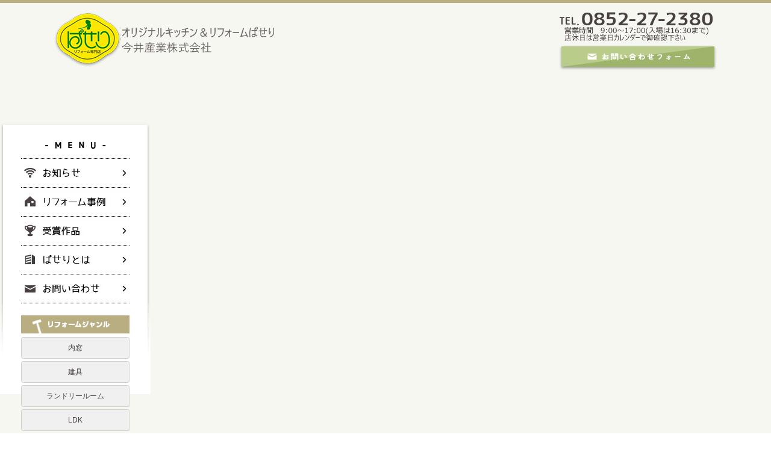

--- FILE ---
content_type: text/html; charset=UTF-8
request_url: https://r-paseri.com/flow/850
body_size: 7120
content:

<!DOCTYPE html>
<html lang="ja">
<head>
<!-- Google tag (gtag.js) --> <script async src="https://www.googletagmanager.com/gtag/js?id=G-8MJQ2BJW7N"></script> <script> window.dataLayer = window.dataLayer || []; function gtag(){dataLayer.push(arguments);} gtag('js', new Date()); gtag('config', 'G-8MJQ2BJW7N'); </script>

<meta charset="UTF-8">
<meta http-equiv="X-UA-Compatible" content="IE=edge">
<meta name="viewport" content="width=device-width, initial-scale=1">
<meta name="description" content="松江でプロが提案するデザインリフォーム・リノベーション｜オリジナルキッチン＆リフォーム　ぱせり">
<meta name="keywords" content="松江市,リノベーション,リノベ,リフォーム,デザインリフォーム,ぱせり,リフォーム会社,増改築,プロ,アドバイザー">

<title>リフォームの流れ|オリジナルキッチン＆リフォーム　ぱせり</title>

<link href="files/css/style.css" rel="stylesheet" type="text/css" />
<!--[if lt IE 9 ]><link href="files/css/import.css" rel="stylesheet" type="text/css" /><![endif]-->

<script src="https://ajax.googleapis.com/ajax/libs/jquery/1.4/jquery.min.js"></script>
<script type="text/javascript" src="files/js/function.js"></script>

    <script type="text/javascript" src="files/fancybox/jquery.fancybox-1.3.4.pack.js"></script>
    <script type="text/javascript" src="files/fancybox/jquery.easing-1.3.pack.js"></script>
    <link rel="stylesheet" href="files/fancybox/jquery.fancybox-1.3.4.css" type="text/css" media="screen" />

    <script>
    jQuery(function($){
        $(".fancybox").fancybox({
            transitionIn : 'elastic',
            speedIn  : 200,
            transitionOut : 'elastic',
            speedOut  : 200,
            cyclic: true,
            titlePosition: 'inside'
        });
    });
    </script>

<!--[if lt IE 9]><script src="files/js/html5shiv.js"></script><![endif]-->




</head>

<body>

<!-- HEADER Start -->
<header class="clearfix">

<h1><a href="/" class="op"><img src="files/images/logo2024.png" alt="松江市,リノベーション,リノベ,リフォーム,デザインリフォーム,ぱせり,リフォーム会社,増改築,プロ,アドバイザー" /></a></h1>

<div id="header_contact">
<a href="tel:0852272380"><img src="files/images/tel20240805.png" alt="リノベーション・松江のTEL.0852-27-2380&#13;&#10;営業時間9:00-17:30 日曜・祝日定休日" /></a>
<div class="btn_01">
<a href="/contact/866" class="op2"><img src="files/images/btn_contact_on.png" alt="リノベーション・松江へのお問い合わせ" /></a>
</div><!-- .btn_01 -->
</div>

</header>
<!-- HEADER End -->




<!-- NAVIGATION FOR MOBILE Start -->
<div id="menu">
<div id="toggle"><a href="#">MENU</a></div>
<ul>
<li class="menu1"><a href="/info/857">新着情報</a></li>
<li class="menu2"><a href="/reform/832">リフォーム事例</a></li>
<li class="menu3"><a href="/reform/833">受賞作品</a></li>
<li class="menu4"><a href="/about/852">ぱせりとは</a></li>
<li class="menu5"><a href="/contact/866">お問い合わせ</a></li>
<li class="menu6"><a href="/about/852#shop">MAP</a></li>
<!--<li class="menu7"><a href="/flow/850">リフォームの流れ</a></li>-->
</ul>
</div><!-- menu end -->
<!-- NAVIGATION FOR MOBILE End -->
<!-- SIDE COLUMN Start -->
<div id="side">

<nav id="nav01">
<ul>
<li><a href="/info/857" class="op"><img src="files/images/nav_01.jpg" alt="リフォーム・リノベーションの新着情報" /></a></li>
<li><a href="/reform/832" class="op"><img src="files/images/nav_02.jpg" alt="リフォーム・リノベーション事例" /></a></li>
<li><a href="/reform/833" class="op"><img src="files/images/nav_03.jpg" alt="リフォーム・リノベーションの受賞作品" /></a></li>
<!--<li><a href="/pdf/aboutpaseri.pdf" class="op" target="_blank"><img src="files/images/nav_04.jpg" alt="リフォーム・リノベーションのぱせりとは" /></a></li>-->
<li><a href="/about/852" class="op"><img src="files/images/nav_04.jpg" alt="リフォーム・リノベーションのぱせりとは" /></a></li>
<li><a href="/contact/866" class="op"><img src="files/images/nav_05.jpg" alt="リフォーム・リノベーションへのお問い合わせ" /></a></li>
</ul>
</nav><!-- #nav01 -->

<div id="genre">
<p><img src="files/images/genre_title.jpg" alt="リフォーム・リノベーションのジャンル" /></p>
<ul>


  <li><a href="/reform/1195">内窓</a></li>
<li><a href="/reform/1194">建具</a></li>
<li><a href="/reform/1188">ランドリールーム</a></li>
<li><a href="/reform/659">LDK</a></li>
<li><a href="/reform/660">リビング</a></li>
<li><a href="/reform/661">キッチン</a></li>
<li><a href="/reform/662">トイレ</a></li>
<li><a href="/reform/663">バス洗面</a></li>
<li><a href="/reform/664">個室</a></li>
<li><a href="/reform/665">玄関</a></li>
<li><a href="/reform/749">廊下・縁側</a></li>
<li><a href="/reform/666">収納</a></li>
<li><a href="/reform/678">ペット</a></li>
<li><a href="/reform/680">エクステリア</a></li>
<li><a href="/reform/909">子供部屋</a></li>
</ul>
</div><!-- #genre -->

<div id="side_company">
<p class="sc_name">オリジナルキッチン<br>＆リフォーム　ぱせり</p>
<p class="sc_address">〒690-0058<br />
島根県松江市田和山町100<br />
TEL. 0852-27-2380<br />
FAX. 0852-27-2861</p>
</div><!-- #side_company -->

<nav id="nav02">
<ul>
<li><a href="/about/852#shop" class="op"><img src="files/images/nav_06.jpg" alt="MAP" /></a></li>
<!--<li><a href="/about/850" class="op"><img src="files/images/nav_07.jpg" alt="リフォーム・リノベーションの流れ" /></a></li>-->
<!--<li><a href="/pdf/nagare.pdf" class="op" target="_blank"><img src="files/images/nav_07.jpg" alt="リフォーム・リノベーションの流れ" /></a></li>-->


</ul>
</nav><!-- #nav02 -->

</div>
<!-- SIDE COLUMN End -->

</div>
<!-- CONTENT End -->

<!-- FOOTER Start -->
<footer>

<!-- FOOTER INNER Start -->
<div id="footer_inner">

<!-- FOOTER BODY Start -->
<div id="footer_body" class="clearfix">

<div id="footer_contact">
<a href="tel:0852272380"><img src="files/images/tel20240805.png" alt="TEL.0852-27-2380&#13;&#10;営業時間9:00-17:30 日曜・祝日定休日" class="fc_tel" /></a>
<a href="/contact/866" class="op2"><img src="files/images/btn_contact_on.png" alt="お問い合わせフォーム" class="fc_btn" /></a>
</div><!-- #footer_contact -->

<a href="/"><div id="footer_company">
<p><img src="files/images/footer_company20240316.png" alt="松江市,リノベーション,リノベ,リフォーム,デザインリフォーム,ぱせり,リフォーム会社,増改築,プロ,アドバイザー" /></p>
<p class="fc_address">〒690-0058 島根県松江市田和山町100</p>
</div></a><!-- #footer_company -->

</div>
<!-- FOOTER BODY End -->

</div>
<!-- FOOTER INNER End -->

<p id="copyright">Copyright © <script type="text/javascript" language="JavaScript">ShowNowYear();</script> Paseri All Rights Reserved.</p>

</footer>
<!-- FOOTER End -->

</body>
</html>


--- FILE ---
content_type: text/css
request_url: https://r-paseri.com/flow/files/css/style.css
body_size: 808
content:
@charset "UTF-8";

/* ===================================================================
各cssファイル読み込み用
=================================================================== */


/* default style - リセット
----------------------------------------------------------- */
@import url("default.css");


/* media queries
----------------------------------------------------------- */
/* for 1150px - */
@import url("style1.css") only screen and (min-width:1100px);

/* for 768px - 1149px */
@import url("style2.css") only screen and (min-width:771px) and (max-width: 1099px);

/* for 481px - 767px */
@import url("style3.css") only screen and (min-width:481px) and (max-width: 770px);

/* for - 480px */
@import url("style4.css") only screen and (max-width:480px);


--- FILE ---
content_type: text/css
request_url: https://r-paseri.com/flow/files/css/style1.css
body_size: 24985
content:
@charset "UTF-8";

/* ===================================================================
for 1100px -
=================================================================== */

/*-------------------------------------------
基本設定
-------------------------------------------*/

body {
	background-color: #fff;
	text-align: center;
	font-size: 14px;
	color: #494141;
	font-family: "ヒラギノ角ゴ Pro W3", "Hiragino Kaku Gothic Pro", HiraKakuGothicPro-W3, "メイリオ", "Meiryo", "ＭＳ Ｐゴシック", "MS P Gothic", "Osaka", sans-serif;
	line-height: 160%;
/*
	background: url(../img/top_bg_visual.jpg) no-repeat center top;
*/
}

img{
    max-width: 100%;
    height: auto;
    width /***/:auto;　/*IE8のみ適用*/
}


/*-------------------------------------------
共通設定
-------------------------------------------*/

/*clearfix*/
.clearfix:after {
     visibility: hidden;
     display: block;
     font-size: 0;
     content: " ";
     clear: both;
     height: 0;
     }
* html .clearfix             { zoom: 1; } /* IE6 */
*:first-child+html .clearfix { zoom: 1; } /* IE7 */

/*左・右・中央寄せ*/
.left {
	float: left;
}
.right {
	float: right;
}
.center {
	text-align: center;
}

/*文字色*/

/*マージン*/
.mb10 {
	margin: 0 0 10px 0;
}
.mb15 {
	margin: 0 0 15px 0;
}
.mb20 {
	margin: 0 0 20px 0;
}
.mb30 {
	margin: 0 0 30px 0;
}
.mb40 {
	margin: 0 0 40px 0;
}
.mb50 {
	margin: 0 0 50px 0;
}
.mb60 {
	margin: 0 0 60px 0;
}
.mb70 {
	margin: 0 0 70px 0;
}

/*見出し等*/
.title_shasen {
	margin: 0 0 20px;
	padding: 0 0 13px;
	font-size: 24px;
	font-weight: bold;
	line-height: 115%;
	background: url(../images/line_shasen.gif) repeat-x	left bottom;
}
.title_gray {
	margin: 0 0 20px;
	padding: 8px 12px;
	font-size: 18px;
	font-weight: bold;
	color: #fff;
	background-color: #b2babb;
	border-radius: 4px;
}

/*レイアウト調整用の改行*/
.br-sp {
	display: none;
}


/*-------------------------------------------
リンク設定
-------------------------------------------*/

/*基本テキストリンク*/
a:link,
a:visited {
	color: #306356;
	text-decoration: none;
	transition-property: all;
	transition: 0.25s linear;
}
a:hover,
a:active {
	color: #86A390;
	text-decoration: none;
}

/*画像リンク透明化*/
a:link.op img  {
	transition-property: all;
	transition: 0.25s linear;
}
a:hover.op img  {
    filter: alpha(opacity=60);
    -moz-opacity:0.6;
    opacity:0.6;
}

/*画像リンク透明化 2*/
a:link.op2 img  {
    filter: alpha(opacity=80);
    -moz-opacity:0.8;
    opacity:0.8;
	transition-property: all;
	transition: 0.25s linear;
}
a:hover.op2 img  {
    filter: alpha(opacity=100);
    -moz-opacity:1;
    opacity:1;
}


/*-------------------------------------------
ワイヤーフレーム
-------------------------------------------*/

body {
	background: url(../images/header_bg.png) repeat-x left top;
}
header {
	width: 1100px;
	height: 105px;
	margin: 0 auto;
	padding: 20px 0 0;
	text-align: left;
}
#menu {
	display: none;
}
#content {
	width: 1100px;
	margin: 0 auto;
	padding: 0 0 50px;
	text-align: left;
	overflow: hidden;
}
#main {
	float: right;
	width: 820px;
	margin: 32px 0 0;
}
#side {
	float: left;
	width: 180px;
	margin: 80px 0 0;
	padding: 30px 35px 0;
	background: url(../images/sidebar_bg.png) no-repeat center top;
}
footer {
	background-color: #f7f7f2;
	text-align: left;
}
#footer_inner {
	width: 1100px;
	margin: 0 auto;
	padding: 14px 0;
	overflow: hidden;
}
#footer_body {
}


/*-------------------------------------------
ヘッダー
-------------------------------------------*/

header h1 {
	float: left;
}
#header_contact {
	float: right;
	width: 262px;
}


/*-------------------------------------------
メインカラム共通
-------------------------------------------*/

/*ページタイトル*/
#main h2 {
	margin: 0 0 82px 175px;
}


/*-------------------------------------------
サイドバー
-------------------------------------------*/

/*メニュー01*/
#nav01 {
	padding: 28px 0 0;
	background: url(../images/main_nav_title.png) no-repeat center top;
}
#nav01 ul {
	margin: 0 0 20px;
	border-top: 1px #000 dotted;
}
#nav01 ul li {
	border-bottom: 1px #000 dotted;
	font-size: 0;
	line-height: 0;
	vertical-align: bottom;
}

/*リフォームジャンル*/
#genre {
	margin: 0 0 20px;
}
#genre ul li {
	display: inline;
}
#genre ul li a {
	display: block; 
	border: 1px #d7cfcc solid;
	border-radius: 3px;
	background-color: #f0f0f0;
	padding: 6px 0;
	text-decoration: none;
	color: #494141;
	margin: 0 0 4px;
	text-align: center;
	font-size: 12px;
}
#genre ul li a:hover {
	background-color: #e0e0e0;
}

/*会社情報*/
#side_company {
	margin: 0 0 20px;
}
.sc_name {
	margin: 0 0 5px;
	line-height: 130%;
	font-size: 15px;
	font-weight: bold;
}
.sc_address {
	line-height: 150%;
	font-size: 13px;
	padding: 15px 0 0;
	background: url(../images/side_company_title_bg.png) no-repeat left top;
}

/*メニュー02*/
#nav02 ul {
	margin: 0 0 20px;
	border-top: 1px #000 dotted;
}
#nav02 ul li {
	border-bottom: 1px #000 dotted;
	font-size: 0;
	line-height: 0;
	vertical-align: bottom;
}


/*-------------------------------------------
フッター
-------------------------------------------*/

/*会社情報*/
#footer_company {
	float: left;
	width: 280px;
	padding: 7px 0 7px 90px;
	background: url(../images/logo_footer.png) no-repeat left top;
}
#footer_company p img {
	margin: 0 0 3px;
	font-size: 0;
	line-height: 0;
	vertical-align: bottom;
}
.fc_address {
	font-size: 12px;
}

/*お問い合わせ関連*/
#footer_contact {
	float: right;
	width: 540px;
	padding: 10px 0 0;
}
.fc_tel {
	float: left;
}
.fc_btn {
	float: right;
}

/*コピーライト*/
#copyright {
	padding: 7px 0;
	background-color: #bed5c5;
	font-size: 11px;
	color: #fff;
	letter-spacing: 0.1em;
	text-align: center;
}


/*-------------------------------------------
リフォーム事例ページ - 個別ページ
-------------------------------------------*/

/*受賞歴*/
#prize {
	margin: 0 0 25px;
	padding: 10px 20px 10px 80px;
	background: #f9f8f4 url(../images/prize_title.png) no-repeat left 12px;
	border: 1px #dfdfdf solid;
	color: #807a7a;
	font-size: 12px;
}
#prize ul li {
	list-style: disc;
	line-height: 150%;
}

/*リフォームタイトル*/
#reform_title {
	margin: 0 0 40px;
}
#reform_title p {
	margin: 0 0 10px;
	padding: 0 0 3px 7px;
	border-bottom: 1px #bebebe solid;
	font-size: 13px;
	font-weight: bold;
}
#reform_title p span {
	padding: 0 0 0 15px;
	font-size: 10px;
	letter-spacing: 0.1em;
	color: #bbbbb2;
	font-style: italic;
	font-family: Georgia, "Times New Roman", Times, serif;
}
#reform_title h3 {
	padding: 5px 0 5px 58px;
	background: url(../images/reform_title_icon.png) no-repeat 8px top;
	font-size: 23px;
	color: #000;
	font-style: italic;
	font-family: Georgia, "Times New Roman", Times, serif;
}

/*メイン画像*/
#reform_main_img {
	margin: 0 0 40px;
	text-align: center;
}
#reform_main_img img {
	margin: 0 auto;
	box-shadow: 0px 6px 6px #bbb;
}

/*ジャンルボタン*/
#reform_genre {
	width: 820px;
	margin: 0 0 10px;
}
#reform_genre ul {
	width: 834px;
	margin: 0 -14px 0 0;
	overflow: hidden;
	_zoom: 1;
}
#reform_genre ul li {
	display: inline;
}
#reform_genre ul li a {
	float: left;
	display: block; 
	width: 123px;
	border: 1px #d7cfcc solid;
	background-color: #f0f0f0;
	padding: 3px 0;
	text-decoration: none;
	color: #494141;
	margin: 0 14px 14px 0;
	text-align: center;
	font-size: 12px;
}
#reform_genre ul li a:hover {
	background-color: #e0e0e0;
}

/*特徴タグ*/
#reform_feature {
	width: 820px;
	margin: 0 0 20px;
	overflow: hidden;
}
#reform_feature ul {
}
#reform_feature ul li {
	float: left;
	margin: 0 15px 0 0;
	padding: 0 0 0 10px;
	background: url(../images/icon_sq_green.png) no-repeat left 9px;
	font-size: 12px;
}

/*DATA*/
#reform_data {
	margin: 0 0 40px;
}
#reform_data h4 {
	width: 800px;
	padding: 1px 0 1px 20px;
	background-color: #D3D1CE;
	font-family: Georgia, "Times New Roman", Times, serif;
	font-size: 16px;
	color: #fff;
}
#reform_data dl {
	font-size: 14px;
}
#reform_data dl dt {
	float: left;
	padding: 7px 0 7px 20px;
	font-weight: bold;
}
#reform_data dl dd {
	padding: 7px 0 7px 180px;
	border-bottom: dotted 1px #BDBDBD;
}

/*リフォームの希望
リフォームのポイント
お客様の声
担当スタッフのコメント*/
#reform_request,
#reform_point,
#reform_voice,
#reform_staff {
	margin: 0 0 35px;
}
#reform_request h4,
#reform_point h4,
#reform_voice h4,
#reform_staff h4 {
	margin: 0 0 12px;
	padding: 8px 0 8px 33px;
	border-bottom: 2px #3d382f solid;
	font-size: 18px;
	font-weight: bold;
}
#reform_request h4 {
	background: url(../images/reform_request_icon.png) no-repeat left center;
}
#reform_point h4 {
	background: url(../images/reform_point_icon.png) no-repeat left center;
}
#reform_voice h4 {
	background: url(../images/reform_voice_icon.png) no-repeat left center;
}
#reform_staff h4 {
	background: url(../images/reform_staff_icon.png) no-repeat left center;
}
#reform_request p {
}

/*ジャンルごとの紹介*/
.reform_part {
	margin: 0 0 50px;
}
.rp_title {
	width: 816px;
	height: 42px;
	margin: 0 0 20px;
	border: 2px #B8AD83 solid;
	background: url(../images/reform_part_title.jpg) no-repeat left top;
}
.rp_title h4 {
	float: left;
	padding: 11px 0 0 12px;
	font-weight: bold;
	font-size: 18px;
	color: #fff;
}
.rp_title p {
	padding: 11px 0 0 210px;
}
.rp_beforeafter {
	overflow: hidden;
	width: 820px;
	height: 535px;
	margin: 0 0 20px;
	position: relative;
}
.rp_after {
	float: left;
	width: 500px;
	padding: 35px 0 0;
	background: url(../images/after.png) no-repeat left top;
}
.rp_before {
	float: right;
	width: 270px;
	padding: 35px 0 0;
	background: url(../images/before.png) no-repeat left top;
	position: absolute;
	bottom: 0;
	right: 0
}
.rp_thumbnails {
	width: 820px;
	margin: 0 0 25px;
}
.rp_thumbnails ul {
	width: 840px;
	margin: 0 -20px 0 0;
	overflow: hidden;
	_zoom: 1;
}
.rp_thumbnails ul li {
	float: left;
	margin: 0 20px 0 0;
}
.rp_after img,
.rp_before img,
.rp_thumbnails img {
	font-size: 0;
	line-height: 0;
	vertical-align: bottom;
}
.rp_txt {
	margin: 0 0 30px;
}

/*図面*/
#reform_drawing {
	overflow: hidden;
	width: 820px;
	margin: 0 0 50px;
	padding: 40px 0 20px;
	border-top: 1px #d6d6d6 solid;
	border-bottom: 1px #d6d6d6 solid;
}
.rd_before {
	float: left;
	padding: 35px 0 0;
	background: url(../images/before.png) no-repeat center top;
}
.rd_after {
	float: right;
	padding: 35px 0 0;
	background: url(../images/after.png) no-repeat center top;
}


/*-------------------------------------------
リフォーム事例ページ - 一覧ページ
-------------------------------------------*/

/*ジャンルタイトル*/
#genre_title {
	margin: 0 0 30px;
	padding: 18px 18px 18px 136px;
	font-size: 22px;
	font-weight: bold;
	background: #f5f3f1 url(../images/genre_title.png) no-repeat 20px center;
	border: 1px #dfdfdf solid;
	border-bottom: 3px #746e6e solid;
}

/*一覧リスト*/
#reform_entry_list {
}
#reform_entry_list ul {
	margin: 0 0 0 20px;
}
#reform_entry_list ul li {
	float: left;
	margin: 0 20px 24px 0;
	width: 330px;
	padding: 24px;
	border: 1px #dfdfdf solid;
	box-shadow: 0px 5px 5px #ececec;
	text-align: center;
}
.re_thumb {
	margin: 0 0 15px;
}
.re_info {
}
.re_title {
	height: 85px;
	text-align: left;
}
.re_title p {
	margin: 0 0 5px;
	padding: 0 0 2px;
	border-bottom: 1px #bebebe solid;
	font-size: 12px;
	font-weight: bold;
}
.re_title p span {
	padding: 0 0 0 15px;
	font-size: 9px;
	letter-spacing: 0.1em;
	color: #bbbbb2;
	font-style: italic;
	font-family: Georgia, "Times New Roman", Times, serif;
}
.re_title h4 {
	padding: 2px 0 5px 36px;
	background: url(../images/icon_reform_list.png) no-repeat left top;
	font-size: 16px;
	color: #000;
	font-style: italic;
	font-family: Georgia, "Times New Roman", Times, serif;
}
.re_more {
}

/*ページネーション*/
.pagination {
	clear:both;
	padding:20px 0;
	position:relative;
	font-size: 10px;
	line-height:13px;
}
.pagination a {
	border-color: #dddddd;
	border-style: solid;
	border-width: 1px;
	display:block;
	float:left;
	margin: 2px 2px 2px 0;
	padding:6px 9px 5px 9px;
	text-decoration:none;
	width:auto;
	color: #666;
	background: #f8f8f8;
}
.pagination a:hover{
	color:#ffffff;
	background: #7F8C8D;
}
.pagination .current{
	padding:6px 9px 5px 9px;
	background: #7F8C8D;
	color:#ffffff;
}


/*-------------------------------------------
リフォームの流れページ
-------------------------------------------*/

#top_button {
	width: 820px;
	margin: 0 0 30px;
}
.tb_left {
	float: left;
}
.tb_right {
	float: right;
}
#flow_part {
	margin: 0 0 50px;
}
#faq_part {
	margin: 0 0 50px;
}
.flow_box {
	width: 750px;
	margin: 0 0 7px;
	padding: 25px 35px 35px;
	background: url(../images/frame_top.gif) no-repeat center top,
				url(../images/frame_bottom.gif) no-repeat center bottom,
				url(../images/frame_body.gif) repeat-y center center;
}
.flow_title {
	margin: 0 0 20px;
}
.flow_content {
}
.flow_content p {
}
.flow_content_i {
}
.flow_content_i p {
	float: left;
	width: 520px;
}
.flow_content_i img {
	float: right;
	width: 212px;
}
.faq_list {
	margin: 0 0 40px;
}
.faq_list dt {
	margin: 0 0 5px;
	padding: 12px 20px 11px 46px;
	font-size: 20px;
	font-weight: bold;
	background: url(../images/q.png) no-repeat left top;
}
.faq_list dd {
	margin: 0 0 25px;
	padding: 1px 20px 0 74px;
	background: url(../images/a.png) no-repeat 40px top;
}


/*-------------------------------------------
ぱせりとは
-------------------------------------------*/

/*ごあいさつ*/
#goaisatsu {
	margin: 0 0 50px;
}
#goaisatsu div {
	float: right;
	width: 640px;
}
.goaisatsu_txt {
	margin: 0 0 20px;
}
.goaisatsu_sign {
	text-align: right;
}
#goaisatsu img {
	float: left;
}

/*スタッフ紹介*/
#staff {
	margin: 0 0 50px;
}
.staff_item {
	margin: 0 0 30px;
}
.si_pic {
	float: left;
	width: 338px;
	padding: 38px 0 22px 18px;
	background: url(../images/staff_pic_frame.png) no-repeat left top;
}
.si_info {
	float: right;
	width: 430px;
	padding: 20px 0 0;
}
.si_job {
	margin: 0 0 5px;
	padding: 0 0 1px;
	border-bottom: 1px #bebebe solid;
	font-size: 13px;
	color: #615a3f;
}
.si_name {
	margin: 0 0 16px;
	font-size: 20px;
	font-family: Georgia, "Times New Roman", Times, serif;
	font-style: italic;
}
.si_name span {
	font-size: 13px;
	color: #615a3f;
	font-family: "ヒラギノ角ゴ Pro W3", "Hiragino Kaku Gothic Pro", HiraKakuGothicPro-W3, "メイリオ", "Meiryo", "ＭＳ Ｐゴシック", "MS P Gothic", "Osaka", sans-serif;
}
.si_info dl {
	margin: 0 0 8px;
}
.si_info dl dt {
	float: left;
	padding: 0 0 7px;
	font-size: 14px;
	color: #a69a6b;
	font-weight: bold;
}
.si_info dl dd {
	padding: 0 0 7px 60px;
	font-size: 13px;
}
.si_comment {
	margin: 0 0 16px;
	font-size: 13px;
}
.si_btn {
	text-align: right;
}

/*会社概要*/
#overview {
	margin: 0 0 50px;
}
#overview dl {
}
#overview dl dt {
	float: left;
	margin: 0 0 0 15px;
	padding: 15px 0;
	font-size: 14px;
	font-family: Georgia, "Times New Roman", Times, serif;
	font-style: italic;
}
#overview dl dd {
	padding: 15px 0 15px 130px;
	border-bottom: 1px #bebebe dotted;
}

/*お店紹介*/
#shop {
	margin: 0 0 50px;
}
.shop_info {
	float: right;
	width: 380px;
}
.shop_map {
	float: left;
	width: 400px;
}
.shop_info img {
	margin: 0 0 5px;
}
.shop_info dl {
	border-left: 5px #b9ae81 solid;
	padding: 0 0 0 12px;
}
.shop_info dl dt {
	margin: 0 0 12px;
	font-size: 18px;
	font-weight: bold;
	color: #494141;
}
.shop_info dl dd {
	line-height: 130%;
}


/*沿革*/
#history {
	margin: 0 0 50px;
}
#history dl {
}
#history dl dt {
	float: left;
	margin: 0 0 0 15px;
	padding: 15px 0;
	font-size: 14px;
	font-family: Georgia, "Times New Roman", Times, serif;
	font-style: italic;
}
#history dl dd {
	padding: 15px 0 15px 130px;
	border-bottom: 1px #bebebe dotted;
}

/*プライバシーポリシー*/
#privacy {
	margin: 0 0 50px;
}
#privacy dl {
}
#privacy dl dt {
	margin: 0 0 15px;
	padding: 0 0 3px;
	border-bottom: 1px #bebebe dotted;
	font-size: 18px;
	font-family: Georgia, "Times New Roman", Times, serif;
}
#privacy dl dd {
	margin: 0 0 30px;
}


/*-------------------------------------------
トップページ
-------------------------------------------*/

/*ワイヤーフレーム*/
body#top {
	background: url(../images/header_bg_top.png) repeat-x left top;
}
#top header {
	margin: 0 auto 30px;
}
#top #side {
	margin: 35px 0 0;
}

/*Works*/
#top_works {
	margin: 0 0 50px;
}
#top_works h3 {
}
.top_works_list {
	width: 820px;
}
.top_works_list ul {
	width: 840px;
	margin: 0 -20px 30px 0;
	overflow: hidden;
	_zoom: 1;
}
.top_works_list ul li {
	float: left;
	margin: 0 20px 0 0;
}
.twl_item {
	width: 260px;
	position: relative;
}
}
.twli_pic {
	height: 196px;
}
.twlip_img {
	margin: 27px 0 7px;
	box-shadow: 0px 6px 6px #bbb;
}
.twlip_new {
	position: absolute;
	top: 0;
	left:0;
	z-index: 100;
}
.twli_title {
}
.twli_title p {
	margin: 0 0 3px;
	border-bottom: 1px #bebebe solid;
	font-size: 10px;
	font-weight: bold;
	color: #7f7449;
}
.twli_title p span {
	padding: 0 0 0 5px;
	font-size: 8px;
	font-style: italic;
	font-family: Georgia, "Times New Roman", Times, serif;
	color: #c7c1a8;
}
.twli_title h4 {
	padding: 3px 0 5px 28px;
	background: url(../images/icon_house_s.png) no-repeat left top;
	line-height: 125%;
	font-size: 13px;
	color: #000;
	font-style: italic;
	font-family: Georgia, "Times New Roman", Times, serif;
	font-weight: bold;
}
.works_foot {
	text-align: center;
}

/*Information*/
#top_info {
	margin: 0 0 50px;
}
#top_info h3 {
	margin: 0 0 10px;
	padding: 0 0 22px;
	background: url(../images/line_shasen.gif) repeat-x	left bottom;
}
#top_info dl {
	margin: 0 0 30px;
}
#top_info dl dt {
	float: left;
	margin: 0 0 0 15px;
	padding: 15px 0;
	font-size: 14px;
	font-weight: bold;
	font-style: italic;
}
#top_info dl a:link {
	color: #000;
}
#top_info dl a:hover {
	color: #86A390;
}
#top_info dl dd {
	padding: 15px 0 15px 180px;
	border-bottom: 1px #bebebe dotted;
}
.info_foot {
	text-align: center;
}

/*コンテンツバナー*/
#content_bnr {
}
.cb_large {
	margin: 0 0 40px;
}
.cb_large ul {
}
.cb_large ul li {
	margin: 0 0 20px;
	font-size: 0;
	line-height: 0;
	vertical-align: bottom;
}
.cb_large ul li img {
	box-shadow: 0px 6px 6px #bbb;
}
.cb_small {
	width: 820px;
}
.cb_small ul {
	width: 840px;
	margin: 0 -20px 0 0;
	overflow: hidden;
	_zoom: 1;
}
.cb_small ul li {
	float: left;
	margin: 0 20px 20px 0;
	font-size: 0;
	line-height: 0;
	vertical-align: bottom;
}
.cb_small ul li img {
	box-shadow: 0px 6px 6px #bbb;
}

/*スライドショー*/
.viewer {
    margin: 0 auto;
    width: 100%;
    position: relative;
    overflow: hidden;
}
.viewer ul {
    width: 100%;
    overflow: hidden;
    position: relative;
}
.viewer ul li {
    top: 0;
    left: 0;
    width: 100%;
    position: absolute;
}
.viewer ul li img {
    width: 100%;
}
.viewer .btnPrev,
.viewer .btnNext {
    margin-top: -25px;
    top: 50%;
    width: 50px;
    height: 50px;
    position: absolute;
    z-index: 101;
}
.viewer .btnPrev {
    left: 10px;
    background: #ccc url(../img/btnPrev.jpg) no-repeat center center;
}
.viewer .btnNext {
    right: 10px;
    background: #ccc url(../img/btnNext.jpg) no-repeat center center;
}
.viewer ul:after {
    content: ".";
    height: 0;
    clear: both;
    display: block;
    visibility: hidden;
}
 
.viewer ul {
    display: inline-block;
    overflow: hidden;
}


/*-------------------------------------------
お知らせ詳細ページ
-------------------------------------------*/

.info_e_img_01 {
	margin: 0 0 24px;
}
.info_e_content {
	margin: 0 0 30px;
}
.info_e_img_02 {
	margin: 0 0 30px;
}
.iei02_inner {
	max-width: 820px;
}
.iei02_01 {
	float: left;
	width: 400px;
}
.iei02_02 {
	float: right;
	width: 400px;
}
.info_e_foot {
	text-align: center;
}
.info_e_foot p {
	margin: 0 0 15px;
}
.info_e_foot p a {
}
.info_e_foot p a:link {
	display: inline-block;
	padding: 10px 40px 12px;
	border-radius: 3px;
	background: rgba(185,174,129,1);
	color: #fff;
	text-decoration: none;
	font-family: Helvetica, Arial, sans-serif;
	transition-property: all;
	transition: 0.25s linear;
	text-decoration: underline;
}
.info_e_foot p a:hover {
	color: #fff;
	background: #d5cc8b;
	text-decoration: underline;
}
.info_e_foot p.ief_link a:before {
    content: url(../images/icon_link.png);
    margin: 10px;
    position: relative;
    top: 4px;
}
.info_e_foot p.ief_pdf a:before {
    content: url(../images/icon_pdf.png);
    margin: 10px;
    position: relative;
    top: 6px;
}


/*-------------------------------------------
お知らせ一覧ページ
-------------------------------------------*/

.info_list {
	margin: 0 0 25px;
}
.info_list_item {
	margin: 0 0 15px;
	padding: 15px;
	border: 1px #dfdfdf solid;
	box-shadow: 0px 6px 6px #dadada;
}
.info_list_item img {
	float: left;
}
.ili_title {
	padding: 10px 0 0 105px;
}
.ili_title h3 {
	margin: 0 0 8px;
	padding: 3px 0 2px 7px;
	border-left: 3px #b9ae81 solid;
	font-size: 17px;
	font-weight: bold;
	color: #595959;
}
a:hover .ili_title h3 {
	color: #86A390;
}
.ili_title p {
	padding: 4px 0 0;
	border-top: 1px #b2babb dotted;
	font-size: 13px;
	color: #9b8d58;
	font-style: italic;
	font-family: Georgia, "Times New Roman", Times, serif;
}

/*ページネーション*/
.pagination {
	clear:both;
	padding:20px 0;
	position:relative;
	font-size: 10px;
	line-height:13px;
}
.pagination span,.pagination a {
	border-color: #dddddd;
	border-style: solid;
	border-width: 1px;
	display:block;
	float:left;
	margin: 2px 2px 2px 0;
	padding:6px 9px 5px 9px;
	text-decoration:none;
	width:auto;
	color: #666;
	background: #f8f8f8;
}
.pagination a:hover{
	color:#ffffff;
	background: #7F8C8D;
}
.pagination .current{
	padding:6px 9px 5px 9px;
	background: #7F8C8D;
	color:#ffffff;
}


/*-------------------------------------------
お問い合わせ
-------------------------------------------*/

/*留意事項*/
.contact_note_01 {
	margin: 0 0 30px;
	padding: 0 0 0 2em;
	color: #494141;
	font-weight: bold;
	list-style: disc;
}
.contact_note_02 {
	margin: 0 15px 50px;
	padding: 30px;
	border: 1px #666 dotted;
}
.contact_note_02 li {
	margin: 0 0 2px;
	padding: 0 0 0 1em;
	text-indent: -1em;
}

/*ご来店予約フォーム*/
.form_01 {
	margin: 0 0 30px;
	font-size: 16px;
	font-weight: bold;
}
.form_01 dt {
	float: left;
	width: 150px;
	padding: 10px 0 10px 15px;
}
.form_01 dd {
	padding: 10px 0 10px 160px;
}
.form_01 dd span {
	font-size: 12px;
	font-weight: normal;
}
.form_01 dd input {
	margin: 0 0 3px;
	height: 24px;
	vertical-align: middle;
}

/*お問い合わせフォーム*/
.form_02 {
	margin: 0 0 30px;
}
.form_02 dt {
	float: left;
	width: 180px;
	padding: 20px 0 20px 15px;
}
.form_02 dd {
	padding: 20px 0 20px 200px;
	border-bottom: 1px #666 dotted;
}
.form_02 dt {
	font-weight: bold;
}
.form_02 dt span {
	font-size: 11px;
	color: #b50909;
}
.form_02 dd span {
	font-size: 12px;
}
.form_02 dd input {
	margin: 0 0 3px;
	height: 24px;
	vertical-align: middle;
}
textarea {
	width: 95%;
}


/*エラーメッセージ*/
.error_message {
	margin: 0 0 20px;
	padding: 0 0 0 2em;
	color: #b50909;
	font-weight: bold;
	list-style: disc;
}

/*ボタン*/
.btn_form {
	text-align: center;
}
.btn_form p a:link {
	display: inline-block;
	padding: 12px 60px 14px;
	border-radius: 3px;
	background: rgba(127,140,141,1);
	color: #fff;
	font-weight: bold;
	text-decoration: none;
	font-family: Helvetica, Arial, sans-serif;
	transition-property: all;
	transition: 0.25s linear;
	box-shadow: 0px 6px 6px #bbb;
}
.btn_form p a:hover {
	color: #fff;
	background: #c3c6c8;
}



--- FILE ---
content_type: text/css
request_url: https://r-paseri.com/flow/files/css/style2.css
body_size: 24252
content:
@charset "UTF-8";

/* ===================================================================
for 771px - 1099px
=================================================================== */

/*-------------------------------------------
基本設定
-------------------------------------------*/

body {
	background-color: #fff;
	text-align: center;
	font-size: 14px;
	color: #494141;
	font-family: "ヒラギノ角ゴ Pro W3", "Hiragino Kaku Gothic Pro", HiraKakuGothicPro-W3, "メイリオ", "Meiryo", "ＭＳ Ｐゴシック", "MS P Gothic", "Osaka", sans-serif;
	line-height: 160%;
/*
	background: url(../img/top_bg_visual.jpg) no-repeat center top;
*/
}

img{
    max-width: 100%;
    height: auto;
    width /***/:auto;　/*IE8のみ適用*/
}


/*-------------------------------------------
共通設定
-------------------------------------------*/

/*clearfix*/
.clearfix:after {
     visibility: hidden;
     display: block;
     font-size: 0;
     content: " ";
     clear: both;
     height: 0;
     }
* html .clearfix             { zoom: 1; } /* IE6 */
*:first-child+html .clearfix { zoom: 1; } /* IE7 */

/*左・右・中央寄せ*/
.left {
	float: left;
}
.right {
	float: right;
}
.center {
	text-align: center;
}

/*文字色*/

/*マージン*/
.mb10 {
	margin: 0 0 10px 0;
}
.mb15 {
	margin: 0 0 15px 0;
}
.mb20 {
	margin: 0 0 20px 0;
}
.mb30 {
	margin: 0 0 30px 0;
}
.mb40 {
	margin: 0 0 40px 0;
}
.mb50 {
	margin: 0 0 50px 0;
}
.mb60 {
	margin: 0 0 60px 0;
}
.mb70 {
	margin: 0 0 70px 0;
}

/*見出し等*/
.title_shasen {
	margin: 0 0 20px;
	padding: 0 0 13px;
	font-size: 24px;
	font-weight: bold;
	line-height: 115%;
	background: url(../images/line_shasen.gif) repeat-x	left bottom;
}
.title_gray {
	margin: 0 0 20px;
	padding: 8px 12px;
	font-size: 18px;
	font-weight: bold;
	color: #fff;
	background-color: #b2babb;
	border-radius: 4px;
}

/*レイアウト調整用の改行*/
.br-sp {
	display: none;
}


/*-------------------------------------------
リンク設定
-------------------------------------------*/

/*基本テキストリンク*/
a:link,
a:visited {
	color: #306356;
	text-decoration: none;
	transition-property: all;
	transition: 0.25s linear;
}
a:hover,
a:active {
	color: #86A390;
	text-decoration: none;
}

/*画像リンク透明化*/
a:link.op img  {
	transition-property: all;
	transition: 0.25s linear;
}
a:hover.op img  {
    filter: alpha(opacity=60);
    -moz-opacity:0.6;
    opacity:0.6;
}

/*画像リンク透明化 2*/
a:link.op2 img  {
    filter: alpha(opacity=80);
    -moz-opacity:0.8;
    opacity:0.8;
	transition-property: all;
	transition: 0.25s linear;
}
a:hover.op2 img  {
    filter: alpha(opacity=100);
    -moz-opacity:1;
    opacity:1;
}


/*-------------------------------------------
ワイヤーフレーム
-------------------------------------------*/

body {
	background: url(../images/header_bg_m.png) repeat-x left top;
}
header {
	width: 96%;
	height: 105px;
	margin: 0 auto;
	padding: 25px 0 0;
	text-align: left;
}
#content {
	width: 96%;
	margin: 0 auto;
	padding: 30px 0 50px;
	text-align: left;
}
#main {
	width: 100%;
	margin: 75px 0 0;
	overflow: hidden;
}
#side {
	display: none;
}
footer {
	background-color: #f7f7f2;
	text-align: left;
}
#footer_inner {
	width: 96%;
	margin: 0 auto;
	padding: 14px 0;
	overflow: hidden;
}
#footer_body {
}


/*-------------------------------------------
ヘッダー
-------------------------------------------*/

header h1 {
	float: left;
	width: 480px;
}
#header_contact {
	float: right;
	width: 240px;
}


/*-------------------------------------------
メインカラム共通
-------------------------------------------*/

/*ページタイトル*/
#main h2 {
	margin: 0 0 70px;
	text-align: center;
}


/*-------------------------------------------
モバイル用ナビゲーション
-------------------------------------------*/

/*モバイル用ナビゲーション*/
#menu {
	width: 100%;
	position: absolute;
	top: 130px;
	font-size: 15px;
}
#menu ul {
	width: 100%;
	margin: 0 auto;
	padding: 0;
}
#menu ul li{
	display: block;
	float: left;
	width: 100%;
	margin: 0;
	padding: 0;
	border-top: 1px solid #fff;
}
#menu ul li a {
	display: block;
	padding: 10px 0;
	background-color: #B9AE81;
	color: #FFF;
	text-align: center;
	text-decoration: none;
}
#menu ul li a:hover{
	background: #B9AE81;
}
#toggle {
	display: none;
}

#menu ul {
	display: none;
}
#menu ul li {
	width: 100%;
}
#toggle {
	display: block;
	position: relative;
	width: 100%;
	background: #B9AE81;
}
#toggle a{
	display: block;
	position: relative;
	padding: 10px 0 10px;
	border-bottom: 1px solid #B9AE81;
	color:#FFF;
	text-align: center;
	text-decoration: none;
}
#toggle:before {
	display: block;
	content: "";
	position: absolute;
	top: 50%;
	left: 10px;
	width: 25px;
	height: 25px;
	margin-top: -15px;
	background: #FFF;
}
#toggle a:before, #toggle a:after {
	display: block;
	content: "";
	position: absolute;
	top: 50%;
	left: 10px;
	width: 25px;
	height: 5px;
	background: #B9AE81;
}
#toggle a:before {
	margin-top:-9px;
}
#toggle a:after {
	margin-top: 1px;
}


/*-------------------------------------------
フッター
-------------------------------------------*/

/*会社情報*/
#footer_company {
	float: left;
	width: 240px;
	padding: 7px 0 7px 80px;
	background: url(../images/logo_footer.png) no-repeat left top;
}
#footer_company p img {
	width: 220px;
	margin: 0 0 3px;
	font-size: 0;
	line-height: 0;
	vertical-align: bottom;
}
.fc_address {
	font-size: 12px;
}

/*お問い合わせ関連*/
#footer_contact {
	float: right;
	width: 420px;
	padding: 10px 0 0;
}
.fc_tel {
	float: left;
	width: 49%;
}
.fc_btn {
	float: right;
	width: 49%;
}

/*コピーライト*/
#copyright {
	padding: 7px 0;
	background-color: #bed5c5;
	font-size: 11px;
	color: #fff;
	letter-spacing: 0.1em;
	text-align: center;
}


/*-------------------------------------------
リフォーム事例ページ
-------------------------------------------*/

/*受賞歴*/
#prize {
	margin: 0 0 25px;
	padding: 10px 20px 10px 80px;
	background: #f9f8f4 url(../images/prize_title.png) no-repeat left 12px;
	border: 1px #dfdfdf solid;
	color: #807a7a;
	font-size: 12px;
}
#prize ul li {
	list-style: disc;
	line-height: 150%;
}

/*リフォームタイトル*/
#reform_title {
	margin: 0 0 40px;
}
#reform_title p {
	margin: 0 0 10px;
	padding: 0 0 3px 7px;
	border-bottom: 1px #bebebe solid;
	font-size: 13px;
	font-weight: bold;
}
#reform_title p span {
	padding: 0 0 0 15px;
	font-size: 10px;
	letter-spacing: 0.1em;
	color: #bbbbb2;
	font-style: italic;
	font-family: Georgia, "Times New Roman", Times, serif;
}
#reform_title h3 {
	padding: 5px 0 5px 58px;
	background: url(../images/reform_title_icon.png) no-repeat 8px top;
	font-size: 23px;
	color: #000;
	font-style: italic;
	font-family: Georgia, "Times New Roman", Times, serif;
}

/*メイン画像*/
#reform_main_img {
	margin: 0 0 40px;
	text-align: center;
}
#reform_main_img img {
	margin: 0 auto;
	box-shadow: 0px 6px 6px #bbb;
}

/*ジャンルボタン*/
#reform_genre {
	width: 96%;
	margin: 0 0 10px;
}
#reform_genre ul {
	width: 101.70732%;
	margin: 0 -1% 0 0;
	overflow: hidden;
	_zoom: 1;
}
#reform_genre ul li {
	display: inline;
}
#reform_genre ul li a {
	float: left;
	display: block; 
	width: 15%;
	border: 1px #d7cfcc solid;
	background-color: #f0f0f0;
	padding: 3px 0;
	text-decoration: none;
	color: #494141;
	margin: 0 1% 2% 0;
	text-align: center;
	font-size: 11px;
}
#reform_genre ul li a:hover {
	background-color: #e0e0e0;
}

/*特徴タグ*/
#reform_feature {
	width: 100%;
	margin: 0 0 20px;
	overflow: hidden;
}
#reform_feature ul {
}
#reform_feature ul li {
	float: left;
	margin: 0 15px 0 0;
	padding: 0 0 0 10px;
	background: url(../images/icon_sq_green.png) no-repeat left 9px;
	font-size: 12px;
}

/*DATA*/
#reform_data {
	margin: 0 0 40px;
}
#reform_data h4 {
	padding: 1px 0 1px 20px;
	background-color: #D3D1CE;
	font-family: Georgia, "Times New Roman", Times, serif;
	font-size: 16px;
	color: #fff;
}
#reform_data dl {
	font-size: 14px;
}
#reform_data dl dt {
	float: left;
	padding: 7px 0 7px 20px;
	font-weight: bold;
}
#reform_data dl dd {
	padding: 7px 0 7px 180px;
	border-bottom: dotted 1px #BDBDBD;
}

/*リフォームの希望
リフォームのポイント
お客様の声
担当スタッフのコメント*/
#reform_request,
#reform_point,
#reform_voice,
#reform_staff {
	margin: 0 0 35px;
}
#reform_request h4,
#reform_point h4,
#reform_voice h4,
#reform_staff h4 {
	margin: 0 0 12px;
	padding: 8px 0 8px 33px;
	border-bottom: 2px #3d382f solid;
	font-size: 18px;
	font-weight: bold;
}
#reform_request h4 {
	background: url(../images/reform_request_icon.png) no-repeat left center;
}
#reform_point h4 {
	background: url(../images/reform_point_icon.png) no-repeat left center;
}
#reform_voice h4 {
	background: url(../images/reform_voice_icon.png) no-repeat left center;
}
#reform_staff h4 {
	background: url(../images/reform_staff_icon.png) no-repeat left center;
}
#reform_request p {
}

/*ジャンルごとの紹介*/
.reform_part {
	margin: 0 0 50px;
}
.rp_title {
	height: 42px;
	margin: 0 0 20px;
	border: 2px #B8AD83 solid;
	background: url(../images/reform_part_title.jpg) no-repeat left top;
}
.rp_title h4 {
	float: left;
	padding: 11px 0 0 12px;
	font-weight: bold;
	font-size: 18px;
	color: #fff;
}
.rp_title p {
	padding: 11px 0 0 210px;
}
.rp_beforeafter {
	overflow: hidden;
	width: 750px;
	height: 505px;
	margin: 0 auto 20px;
	position: relative;
}
.rp_after {
	float: left;
	width: 469px;
	padding: 35px 0 0;
	background: url(../images/after.png) no-repeat left top;
}
.rp_before {
	float: right;
	width: 254px;
	padding: 35px 0 0;
	background: url(../images/before.png) no-repeat left top;
	position: absolute;
	bottom: 0;
	right: 0
}
.rp_thumbnails {
	width: 750px;
	margin: 0 auto 25px;
}
.rp_thumbnails ul {
	width: 760px;
	margin: 0 -10px 0 0;
	overflow: hidden;
	_zoom: 1;
}
.rp_thumbnails ul li {
	float: left;
	width: 116px;
	margin: 0 10px 0 0;
}
.rp_after img,
.rp_before img,
.rp_thumbnails img {
	font-size: 0;
	line-height: 0;
	vertical-align: bottom;
}
.rp_txt {
	margin: 0 0 30px;
}

/*図面*/
#reform_drawing {
	overflow: hidden;
	width: 100%;
	margin: 0 auto 50px;
	padding: 40px 0 20px;
	border-top: 1px #d6d6d6 solid;
	border-bottom: 1px #d6d6d6 solid;
}
.rd_before {
	float: left;
	width: 40%;
	margin: 0 0 0 5%;
	padding: 35px 0 0;
	background: url(../images/before.png) no-repeat center top;
}
.rd_after {
	float: right;
	width: 40%;
	margin: 0 5% 0 0;
	padding: 35px 0 0;
	background: url(../images/after.png) no-repeat center top;
}


/*-------------------------------------------
リフォーム事例ページ - 一覧ページ
-------------------------------------------*/

/*ジャンルタイトル*/
#genre_title {
	margin: 0 0 30px;
	padding: 18px 18px 18px 136px;
	font-size: 22px;
	font-weight: bold;
	background: #f5f3f1 url(../images/genre_title.png) no-repeat 20px center;
	border: 1px #dfdfdf solid;
	border-bottom: 3px #746e6e solid;
}

/*一覧リスト*/
#reform_entry_list {
}
#reform_entry_list ul {
}
#reform_entry_list ul li {
	margin: 0 0 24px 0;
	padding: 24px;
	border: 1px #dfdfdf solid;
	box-shadow: 0px 5px 5px #ececec;
}
.re_thumb {
	float: left;
	width: 35%;
}
.re_info {
	float: right;
	width: 62%;
	margin: 15px 0 0;
}
.re_title {
	height: 85px;
}
.re_title p {
	margin: 0 0 5px;
	padding: 0 0 2px;
	border-bottom: 1px #bebebe solid;
	font-size: 12px;
	font-weight: bold;
}
.re_title p span {
	padding: 0 0 0 15px;
	font-size: 9px;
	letter-spacing: 0.1em;
	color: #bbbbb2;
	font-style: italic;
	font-family: Georgia, "Times New Roman", Times, serif;
}
.re_title h4 {
	padding: 2px 0 5px 36px;
	background: url(../images/icon_reform_list.png) no-repeat left top;
	font-size: 16px;
	color: #000;
	font-style: italic;
	font-family: Georgia, "Times New Roman", Times, serif;
}
.re_more {
}

/*ページネーション*/
.pagination {
	clear:both;
	padding:20px 0;
	position:relative;
	font-size: 10px;
	line-height:13px;
}
.pagination a {
	border-color: #dddddd;
	border-style: solid;
	border-width: 1px;
	display:block;
	float:left;
	margin: 2px 2px 2px 0;
	padding:6px 9px 5px 9px;
	text-decoration:none;
	width:auto;
	color: #666;
	background: #f8f8f8;
}
.pagination a:hover{
	color:#ffffff;
	background: #7F8C8D;
}
.pagination .current{
	padding:6px 9px 5px 9px;
	background: #7F8C8D;
	color:#ffffff;
}


/*-------------------------------------------
リフォームの流れページ
-------------------------------------------*/

#top_button {
	width: 100%;
	margin: 0 0 30px;
	text-align: center;
}
.tb_left {
    max-width: 50%;
	float: left;
}
.tb_right {
    max-width: 50%;
	float: right;
}
#flow_part {
	margin: 0 0 50px;
}
#faq_part {
	margin: 0 0 50px;
}
.flow_box {
	margin: 0 0 15px;
	padding: 25px 35px 35px;
	border: 2px #817A5A solid;
	box-shadow: 0px 6px 6px #ddd;
}
.flow_title {
	margin: 0 0 20px;
}
.flow_content {
}
.flow_content p {
}
.flow_content_i {
}
.flow_content_i p {
	float: left;
	width: 69%;
}
.flow_content_i img {
	float: right;
	width: 28%;
}
.faq_list {
	margin: 0 0 40px;
}
.faq_list dt {
	margin: 0 0 5px;
	padding: 12px 20px 11px 46px;
	font-size: 20px;
	font-weight: bold;
	background: url(../images/q.png) no-repeat left top;
}
.faq_list dd {
	margin: 0 0 25px;
	padding: 1px 20px 0 74px;
	background: url(../images/a.png) no-repeat 40px top;
}


/*-------------------------------------------
ぱせりとは
-------------------------------------------*/

/*ごあいさつ*/
#goaisatsu {
	margin: 0 0 50px;
}
#goaisatsu div {
	padding: 0 0 0 170px;
}
.goaisatsu_txt {
	margin: 0 0 20px;
}
.goaisatsu_sign {
	text-align: right;
}
#goaisatsu img {
	float: left;
}

/*スタッフ紹介*/
#staff {
	margin: 0 0 50px;
}
.staff_item {
	margin: 0 0 30px;
}
.si_pic {
	float: left;
	width: 338px;
	padding: 38px 0 22px 18px;
	background: url(../images/staff_pic_frame.png) no-repeat left top;
}
.si_info {
	padding: 20px 0 0 390px;
}
.si_job {
	margin: 0 0 5px;
	padding: 0 0 1px;
	border-bottom: 1px #bebebe solid;
	font-size: 13px;
	color: #615a3f;
}
.si_name {
	margin: 0 0 16px;
	font-size: 20px;
	font-family: Georgia, "Times New Roman", Times, serif;
	font-style: italic;
}
.si_name span {
	font-size: 13px;
	color: #615a3f;
	font-family: "ヒラギノ角ゴ Pro W3", "Hiragino Kaku Gothic Pro", HiraKakuGothicPro-W3, "メイリオ", "Meiryo", "ＭＳ Ｐゴシック", "MS P Gothic", "Osaka", sans-serif;
}
.si_info dl {
	margin: 0 0 8px;
}
.si_info dl dt {
	float: left;
	padding: 0 0 7px;
	font-size: 14px;
	color: #a69a6b;
	font-weight: bold;
}
.si_info dl dd {
	padding: 0 0 7px 60px;
	font-size: 13px;
}
.si_comment {
	margin: 0 0 16px;
	font-size: 13px;
}
.si_btn {
	text-align: right;
}

/*会社概要*/
#overview {
	margin: 0 0 50px;
}
#overview dl {
}
#overview dl dt {
	float: left;
	margin: 0 0 0 15px;
	padding: 15px 0;
	font-size: 14px;
	font-family: Georgia, "Times New Roman", Times, serif;
	font-style: italic;
}
#overview dl dd {
	padding: 15px 0 15px 130px;
	border-bottom: 1px #bebebe dotted;
}

/*お店紹介*/
#shop {
	margin: 0 0 50px;
}
.shop_info {
}

.shop_info:after {
     visibility: hidden;
     display: block;
     font-size: 0;
     content: " ";
     clear: both;
     height: 0;
     }
* html .shop_info             { zoom: 1; } /* IE6 */
*:first-child+html .shop_info { zoom: 1; } /* IE7 */

.shop_map {
  max-width: 1100px;
  min-width: 770px;
  margin: 20px auto;
}
.googlemap {
    position: relative;
    padding-bottom: 56.25%;
    height: 0;
    overflow: hidden;
}
.googlemap iframe {
    position: absolute;
    top: 0;
    left: 0;
    width: 100% !important;
    height: 100% !important;
}

.shop_info img {
	float: left;
	margin: 0 0 5px;
	border-right: 5px #b9ae81 solid;
	padding: 0 20px 0 0;
}
.shop_info dl {
	padding: 0 0 0 420px;
}
.shop_info dl dt {
	margin: 0 0 12px;
	font-size: 18px;
	font-weight: bold;
	color: #494141;
}
.shop_info dl dd {
	line-height: 130%;
}


/*沿革*/
#history {
	margin: 0 0 50px;
}
#history dl {
}
#history dl dt {
	float: left;
	margin: 0 0 0 15px;
	padding: 15px 0;
	font-size: 14px;
	font-family: Georgia, "Times New Roman", Times, serif;
	font-style: italic;
}
#history dl dd {
	padding: 15px 0 15px 130px;
	border-bottom: 1px #bebebe dotted;
}

/*プライバシーポリシー*/
#privacy {
	margin: 0 0 50px;
}
#privacy dl {
}
#privacy dl dt {
	margin: 0 0 15px;
	padding: 0 0 3px;
	border-bottom: 1px #bebebe dotted;
	font-size: 18px;
	font-family: Georgia, "Times New Roman", Times, serif;
}
#privacy dl dd {
	margin: 0 0 30px;
}


/*-------------------------------------------
トップページ
-------------------------------------------*/

/*ワイヤーフレーム*/
body#top {
	background: url(../images/header_bg_top.png) repeat-x left top;
}
#top header {
	margin: 0 auto 40px;
}
#main {
	margin: 50px 0 0;
}
#top #side {
	margin: 35px 0 0;
}
#top #menu {
	top: 126px;
	z-index: 200;
}

/*Works*/
#top_works {
	margin: 0 0 50px;
}
#top_works h3 {
	margin: 0 0 25px;
}
.top_works_list {
	margin: 0 0 30px;
}
.top_works_list ul {
}
.top_works_list ul li {
}
.twl_item {
	clear: both;
	position: relative;
	height: 143px;
	margin: 0 0 20px;
	padding: 0 2.4%;
}
}
.twli_pic {
	width: 200px;
}
.twlip_img {
	float: left;
	width: 200px;
	box-shadow: 0px 6px 6px #bbb;
}
.twlip_new {
	position: absolute;
	left: 195px;
	top: 20px;
	z-index: 100;
}
.twli_title {
	padding: 20px 0 0 240px;
}
.twli_title p {
	margin: 0 0 3px;
	border-bottom: 1px #bebebe solid;
	font-size: 12px;
	font-weight: bold;
	color: #7f7449;
}
.twli_title p span {
	padding: 0 0 0 5px;
	font-size: 10px;
	font-style: italic;
	font-family: Georgia, "Times New Roman", Times, serif;
	color: #c7c1a8;
}
.twli_title h4 {
	padding: 3px 0 5px 28px;
	background: url(../images/icon_house_s.png) no-repeat left top;
	line-height: 125%;
	font-size: 18px;
	color: #000;
	font-style: italic;
	font-family: Georgia, "Times New Roman", Times, serif;
	font-weight: bold;
}
.works_foot {
	clear: both;
	text-align: center;
}

/*Information*/
#top_info {
	margin: 0 0 50px;
	padding: 0 2.4%;
}
#top_info h3 {
	margin: 0 0 10px;
	padding: 0 0 22px;
	background: url(../images/line_shasen.gif) repeat-x	left bottom;
}
#top_info dl {
	margin: 0 0 30px;
}
#top_info dl dt {
	float: left;
	margin: 0 0 0 15px;
	padding: 15px 0;
	font-size: 14px;
	font-weight: bold;
	font-style: italic;
}
#top_info dl a:link {
	color: #000;
}
#top_info dl a:hover {
	color: #86A390;
}
#top_info dl dd {
	padding: 15px 0 15px 180px;
	border-bottom: 1px #bebebe dotted;
}
.info_foot {
	text-align: center;
}

/*コンテンツバナー*/
#content_bnr {
}
.cb_large {
	margin: 0 0 40px;
	padding: 0 2.4%;
}
.cb_large ul {
}
.cb_large ul li {
	margin: 0 0 20px;
	font-size: 0;
	line-height: 0;
	vertical-align: bottom;
}
.cb_large ul li img {
    width: 100%;
	box-shadow: 0px 6px 6px #bbb;
}
.cb_small {
}
.cb_small ul {
	margin: 0 0 0 2.4%;
}
.cb_small ul li {
	float: left;
    width: 47.4%;
	margin: 0 2.4% 2.4% 0;
	font-size: 0;
	line-height: 0;
	vertical-align: bottom;
}
.cb_small ul li img {
    width: 100%;
	box-shadow: 0px 6px 6px #bbb;
}

/*スライドショー*/
.viewer {
    margin: 0 auto;
    width: 100%;
    position: relative;
    overflow: hidden;
}
.viewer ul {
    width: 100%;
    overflow: hidden;
    position: relative;
}
.viewer ul li {
    top: 0;
    left: 0;
    width: 100%;
    position: absolute;
}
.viewer ul li img {
    width: 100%;
}
.viewer .btnPrev,
.viewer .btnNext {
    margin-top: -25px;
    top: 50%;
    width: 50px;
    height: 50px;
    position: absolute;
    z-index: 101;
}
.viewer .btnPrev {
    left: 10px;
    background: #ccc url(../img/btnPrev.jpg) no-repeat center center;
}
.viewer .btnNext {
    right: 10px;
    background: #ccc url(../img/btnNext.jpg) no-repeat center center;
}
.viewer ul:after {
    content: ".";
    height: 0;
    clear: both;
    display: block;
    visibility: hidden;
}
 
.viewer ul {
    display: inline-block;
    overflow: hidden;
}


/*-------------------------------------------
お知らせ詳細ページ
-------------------------------------------*/

.info_e_img_01 {
	margin: 0 0 24px;
	text-align: center;
}
.info_e_content {
	margin: 0 0 30px;
}
.info_e_img_02 {
	margin: 0 0 30px;
	text-align: center;
}
.iei02_inner {
	max-width: 820px;
	margin: 0 auto;
}
.iei02_01 {
	float: left;
	width: 49%;
}
.iei02_02 {
	float: right;
	width: 49%;
}
.td_img {
	width: 49%;
}
.td_space {
	width: 2%;
}
.info_e_foot {
	text-align: center;
}
.info_e_foot p {
	margin: 0 0 15px;
}
.info_e_foot p a {
}
.info_e_foot p a:link {
	display: inline-block;
	padding: 10px 40px 12px;
	border-radius: 3px;
	background: rgba(185,174,129,1);
	color: #fff;
	text-decoration: none;
	font-family: Helvetica, Arial, sans-serif;
	transition-property: all;
	transition: 0.25s linear;
	text-decoration: underline;
}
.info_e_foot p a:hover {
	color: #fff;
	background: #d5cc8b;
	text-decoration: underline;
}
.info_e_foot p.ief_link a:before {
    content: url(../images/icon_link.png);
    margin: 10px;
    position: relative;
    top: 4px;
}
.info_e_foot p.ief_pdf a:before {
    content: url(../images/icon_pdf.png);
    margin: 10px;
    position: relative;
    top: 6px;
}


/*-------------------------------------------
お知らせ一覧ページ
-------------------------------------------*/

.info_list {
	margin: 0 0 25px;
}
.info_list_item {
	margin: 0 0 15px;
	padding: 15px;
	border: 1px #dfdfdf solid;
	box-shadow: 0px 6px 6px #dadada;
}
.info_list_item img {
	float: left;
}
.ili_title {
	padding: 10px 0 0 105px;
}
.ili_title h3 {
	margin: 0 0 8px;
	padding: 3px 0 2px 7px;
	border-left: 3px #b9ae81 solid;
	font-size: 17px;
	font-weight: bold;
	color: #595959;
}
a:hover .ili_title h3 {
	color: #86A390;
}
.ili_title p {
	padding: 4px 0 0;
	border-top: 1px #b2babb dotted;
	font-size: 13px;
	color: #9b8d58;
	font-style: italic;
	font-family: Georgia, "Times New Roman", Times, serif;
}

/*ページネーション*/
.pagination {
	clear:both;
	padding:20px 0;
	position:relative;
	font-size: 10px;
	line-height:13px;
}
.pagination span,.pagination a {
	border-color: #dddddd;
	border-style: solid;
	border-width: 1px;
	display:block;
	float:left;
	margin: 2px 2px 2px 0;
	padding:6px 9px 5px 9px;
	text-decoration:none;
	width:auto;
	color: #666;
	background: #f8f8f8;
}
.pagination a:hover{
	color:#ffffff;
	background: #7F8C8D;
}
.pagination .current{
	padding:6px 9px 5px 9px;
	background: #7F8C8D;
	color:#ffffff;
}


/*-------------------------------------------
お問い合わせ
-------------------------------------------*/

/*留意事項*/
.contact_note_01 {
	margin: 0 0 30px;
	padding: 0 0 0 2em;
	color: #494141;
	font-weight: bold;
	list-style: disc;
}
.contact_note_02 {
	margin: 0 15px 50px;
	padding: 30px;
	border: 1px #666 dotted;
}
.contact_note_02 li {
	margin: 0 0 2px;
	padding: 0 0 0 1em;
	text-indent: -1em;
}

/*ご来店予約フォーム*/
.form_01 {
	margin: 0 0 30px;
	font-size: 16px;
	font-weight: bold;
}
.form_01 dt {
	float: left;
	width: 150px;
	padding: 10px 0 10px 15px;
}
.form_01 dd {
	padding: 10px 0 10px 160px;
}
.form_01 dd span {
	font-size: 12px;
	font-weight: normal;
}
.form_01 dd input {
	margin: 0 0 3px;
	height: 24px;
	vertical-align: middle;
}

/*お問い合わせフォーム*/
.form_02 {
	margin: 0 0 30px;
}
.form_02 dt {
	float: left;
	width: 180px;
	padding: 20px 0 20px 15px;
}
.form_02 dd {
	padding: 20px 0 20px 200px;
	border-bottom: 1px #666 dotted;
}
.form_02 dt {
	font-weight: bold;
}
.form_02 dt span {
	font-size: 11px;
	color: #b50909;
}
.form_02 dd span {
	font-size: 12px;
}
.form_02 dd input {
	margin: 0 0 3px;
	height: 24px;
	vertical-align: middle;
}
textarea {
	width: 95%;
}


/*エラーメッセージ*/
.error_message {
	margin: 0 0 20px;
	padding: 0 0 0 2em;
	color: #b50909;
	font-weight: bold;
	list-style: disc;
}

/*ボタン*/
.btn_form {
	text-align: center;
}
.btn_form p a:link {
	display: inline-block;
	padding: 12px 60px 14px;
	border-radius: 3px;
	background: rgba(127,140,141,1);
	color: #fff;
	font-weight: bold;
	text-decoration: none;
	font-family: Helvetica, Arial, sans-serif;
	transition-property: all;
	transition: 0.25s linear;
	box-shadow: 0px 6px 6px #bbb;
}
.btn_form p a:hover {
	color: #fff;
	background: #c3c6c8;
}



--- FILE ---
content_type: text/css
request_url: https://r-paseri.com/flow/files/css/style3.css
body_size: 25509
content:
@charset "UTF-8";

/* ===================================================================
for 481px - 770px
=================================================================== */

/*-------------------------------------------
基本設定
-------------------------------------------*/

body {
	background-color: #fff;
	text-align: center;
	font-size: 14px;
	color: #494141;
	font-family: "ヒラギノ角ゴ Pro W3", "Hiragino Kaku Gothic Pro", HiraKakuGothicPro-W3, "メイリオ", "Meiryo", "ＭＳ Ｐゴシック", "MS P Gothic", "Osaka", sans-serif;
	line-height: 160%;
/*
	background: url(../img/top_bg_visual.jpg) no-repeat center top;
*/
}

img{
    max-width: 100%;
    height: auto;
    width /***/:auto;　/*IE8のみ適用*/
}


/*-------------------------------------------
共通設定
-------------------------------------------*/

/*clearfix*/
.clearfix:after {
     visibility: hidden;
     display: block;
     font-size: 0;
     content: " ";
     clear: both;
     height: 0;
     }
* html .clearfix             { zoom: 1; } /* IE6 */
*:first-child+html .clearfix { zoom: 1; } /* IE7 */

/*左・右・中央寄せ*/
.left {
	float: left;
}
.right {
	float: right;
}
.center {
	text-align: center;
}

/*文字色*/

/*マージン*/
.mb10 {
	margin: 0 0 10px 0;
}
.mb15 {
	margin: 0 0 15px 0;
}
.mb20 {
	margin: 0 0 20px 0;
}
.mb30 {
	margin: 0 0 30px 0;
}
.mb40 {
	margin: 0 0 40px 0;
}
.mb50 {
	margin: 0 0 50px 0;
}
.mb60 {
	margin: 0 0 60px 0;
}
.mb70 {
	margin: 0 0 70px 0;
}

/*見出し等*/
.title_shasen {
	margin: 0 0 20px;
	padding: 0 0 13px;
	font-size: 24px;
	font-weight: bold;
	line-height: 115%;
	background: url(../images/line_shasen.gif) repeat-x	left bottom;
}
.title_gray {
	margin: 0 0 20px;
	padding: 8px 12px;
	font-size: 18px;
	font-weight: bold;
	color: #fff;
	background-color: #b2babb;
	border-radius: 4px;
}

/*レイアウト調整用の改行*/
.br-sp {
	display: none;
}


/*-------------------------------------------
リンク設定
-------------------------------------------*/

/*基本テキストリンク*/
a:link,
a:visited {
	color: #306356;
	text-decoration: none;
	transition-property: all;
	transition: 0.25s linear;
}
a:hover,
a:active {
	color: #86A390;
	text-decoration: none;
}

/*画像リンク透明化*/
a:link.op img  {
	transition-property: all;
	transition: 0.25s linear;
}
a:hover.op img  {
    filter: alpha(opacity=60);
    -moz-opacity:0.6;
    opacity:0.6;
}

/*画像リンク透明化 2*/
a:link.op2 img  {
    filter: alpha(opacity=80);
    -moz-opacity:0.8;
    opacity:0.8;
	transition-property: all;
	transition: 0.25s linear;
}
a:hover.op2 img  {
    filter: alpha(opacity=100);
    -moz-opacity:1;
    opacity:1;
}


/*-------------------------------------------
ワイヤーフレーム
-------------------------------------------*/

body {
	background: url(../images/header_bg_m.png) repeat-x left top;
}
header {
	width: 96%;
	height: 110px;
	margin: 0 auto;
	padding: 20px 0 0;
	text-align: left;
}
#menu {
}
#content {
	width: 96%;
	margin: 0 auto;
	padding: 30px 0 50px;
	text-align: left;
}
#main {
	width: 100%;
	margin: 75px 0 0;
	overflow: hidden;
}
#side {
	display: none;
}
footer {
	background-color: #f7f7f2;
	text-align: left;
}
#footer_inner {
	width: 96%;
	margin: 0 auto;
	padding: 14px 0;
	overflow: hidden;
	text-align: center;
}
#footer_body {
}


/*-------------------------------------------
ヘッダー
-------------------------------------------*/

header h1 {
	text-align: center;
}
#header_contact {
	display: none;
}


/*-------------------------------------------
メインカラム共通
-------------------------------------------*/

/*ページタイトル*/
#main h2 {
	margin: 0 0 80px;
	text-align: center;
}


/*-------------------------------------------
モバイル用ナビゲーション
-------------------------------------------*/

/*モバイル用ナビゲーション*/
#menu {
	width: 100%;
	position: absolute;
	top: 130px;
	font-size: 15px;
}
#menu ul {
	width: 100%;
	margin: 0 auto;
	padding: 0;
}
#menu ul li{
	display: block;
	float: left;
	width: 100%;
	margin: 0;
	padding: 0;
	border-top: 1px solid #fff;
}
#menu ul li a {
	display: block;
	padding: 10px 0;
	background-color: #B9AE81;
	color: #FFF;
	text-align: center;
	text-decoration: none;
}
#menu ul li a:hover{
	background: #B9AE81;
}
#toggle {
	display: none;
}

#menu ul {
	display: none;
}
#menu ul li {
	width: 100%;
}
#toggle {
	display: block;
	position: relative;
	width: 100%;
	background: #B9AE81;
}
#toggle a{
	display: block;
	position: relative;
	padding: 10px 0 10px;
	border-bottom: 1px solid #B9AE81;
	color:#FFF;
	text-align: center;
	text-decoration: none;
}
#toggle:before {
	display: block;
	content: "";
	position: absolute;
	top: 50%;
	left: 10px;
	width: 25px;
	height: 25px;
	margin-top: -15px;
	background: #FFF;
}
#toggle a:before, #toggle a:after {
	display: block;
	content: "";
	position: absolute;
	top: 50%;
	left: 10px;
	width: 25px;
	height: 5px;
	background: #B9AE81;
}
#toggle a:before {
	margin-top:-9px;
}
#toggle a:after {
	margin-top: 1px;
}


/*-------------------------------------------
フッター
-------------------------------------------*/

/*会社情報*/
#footer_company {
	width: 300px;
	margin: 0 auto;
	padding: 7px 0 7px 80px;
	background: url(../images/logo_footer.png) no-repeat left top;
	text-align: left;
}
#footer_company p img {
	margin: 0 0 3px;
	font-size: 0;
	line-height: 0;
	vertical-align: bottom;
}
.fc_address {
	font-size: 12px;
}

/*お問い合わせ関連*/
#footer_contact {
	width: 270px;
	margin: 0 auto;
	padding: 10px 0 0;
}
.fc_tel {
}
.fc_btn {
}

/*コピーライト*/
#copyright {
	padding: 7px 0;
	background-color: #bed5c5;
	font-size: 11px;
	color: #fff;
	letter-spacing: 0.1em;
	text-align: center;
}


/*-------------------------------------------
リフォーム事例ページ
-------------------------------------------*/

/*受賞歴*/
#prize {
	margin: 0 0 25px;
	padding: 10px 20px 10px 80px;
	background: #f9f8f4 url(../images/prize_title.png) no-repeat left 12px;
	border: 1px #dfdfdf solid;
	color: #807a7a;
	font-size: 12px;
}
#prize ul li {
	list-style: disc;
	line-height: 150%;
}

/*リフォームタイトル*/
#reform_title {
	margin: 0 0 40px;
}
#reform_title p {
	margin: 0 0 10px;
	padding: 0 0 3px 7px;
	border-bottom: 1px #bebebe solid;
	font-size: 13px;
	font-weight: bold;
}
#reform_title p span {
	padding: 0 0 0 15px;
	font-size: 10px;
	letter-spacing: 0.1em;
	color: #bbbbb2;
	font-style: italic;
	font-family: Georgia, "Times New Roman", Times, serif;
}
#reform_title h3 {
	padding: 5px 0 5px 58px;
	background: url(../images/reform_title_icon.png) no-repeat 8px top;
	font-size: 23px;
	color: #000;
	font-style: italic;
	font-family: Georgia, "Times New Roman", Times, serif;
}

/*メイン画像*/
#reform_main_img {
	margin: 0 0 40px;
	text-align: center;
}
#reform_main_img img {
	margin: 0 auto;
	box-shadow: 0px 6px 6px #bbb;
}

/*ジャンルボタン*/
#reform_genre {
	width: 96%;
	margin: 0 0 10px;
}
#reform_genre ul {
	width: 101.70732%;
	margin: 0 -1% 0 0;
	overflow: hidden;
	_zoom: 1;
}
#reform_genre ul li {
	display: inline;
}
#reform_genre ul li a {
	float: left;
	display: block; 
	width: 15%;
	border: 1px #d7cfcc solid;
	background-color: #f0f0f0;
	padding: 3px 0;
	text-decoration: none;
	color: #494141;
	margin: 0 1% 2% 0;
	text-align: center;
	font-size: 11px;
}
#reform_genre ul li a:hover {
	background-color: #e0e0e0;
}

/*特徴タグ*/
#reform_feature {
	width: 100%;
	margin: 0 0 20px;
	overflow: hidden;
}
#reform_feature ul {
}
#reform_feature ul li {
	float: left;
	margin: 0 15px 0 0;
	padding: 0 0 0 10px;
	background: url(../images/icon_sq_green.png) no-repeat left 9px;
	font-size: 12px;
}

/*DATA*/
#reform_data {
	margin: 0 0 40px;
}
#reform_data h4 {
	padding: 1px 0 1px 20px;
	background-color: #D3D1CE;
	font-family: Georgia, "Times New Roman", Times, serif;
	font-size: 16px;
	color: #fff;
}
#reform_data dl {
	font-size: 14px;
}
#reform_data dl dt {
	float: left;
	padding: 7px 0 7px 20px;
	font-weight: bold;
}
#reform_data dl dd {
	padding: 7px 0 7px 180px;
	border-bottom: dotted 1px #BDBDBD;
}

/*リフォームの希望
リフォームのポイント
お客様の声
担当スタッフのコメント*/
#reform_request,
#reform_point,
#reform_voice,
#reform_staff {
	margin: 0 0 35px;
}
#reform_request h4,
#reform_point h4,
#reform_voice h4,
#reform_staff h4 {
	margin: 0 0 12px;
	padding: 8px 0 8px 33px;
	border-bottom: 2px #3d382f solid;
	font-size: 18px;
	font-weight: bold;
}
#reform_request h4 {
	background: url(../images/reform_request_icon.png) no-repeat left center;
}
#reform_point h4 {
	background: url(../images/reform_point_icon.png) no-repeat left center;
}
#reform_voice h4 {
	background: url(../images/reform_voice_icon.png) no-repeat left center;
}
#reform_staff h4 {
	background: url(../images/reform_staff_icon.png) no-repeat left center;
}
#reform_request p {
}

/*ジャンルごとの紹介*/
.reform_part {
	margin: 0 0 50px;
}
.rp_title {
	height: 42px;
	margin: 0 0 20px;
	border: 2px #B8AD83 solid;
	background: url(../images/reform_part_title.jpg) no-repeat left top;
}
.rp_title h4 {
	float: left;
	padding: 11px 0 0 12px;
	font-weight: bold;
	font-size: 18px;
	color: #fff;
}
.rp_title p {
	padding: 11px 0 0 210px;
}
.rp_beforeafter {
	margin: 0 auto 20px;
}
.rp_after {
	padding: 35px 0 0;
	background: url(../images/after.png) no-repeat center top;
	text-align: center;
}
.rp_before {
	margin: 0 0 20px;
	padding: 35px 0 0;
	background: url(../images/before.png) no-repeat center top;
	text-align: center;
}
.rp_thumbnails {
	width: 96%;
	margin: 0 auto 25px;
}
.rp_thumbnails ul {
	width: 101.70732%;
	margin: 0 -1% 0 0;
	overflow: hidden;
	_zoom: 1;
}
.rp_thumbnails ul li {
	float: left;
	width: 15%;
	margin: 0 1% 0 0;
}
.rp_after img,
.rp_before img,
.rp_thumbnails img {
	font-size: 0;
	line-height: 0;
	vertical-align: bottom;
}
.rp_txt {
	margin: 0 0 30px;
}

/*図面*/
#reform_drawing {
	width: 100%;
	margin: 0 auto 50px;
	padding: 40px 0 20px;
	border-top: 1px #d6d6d6 solid;
	border-bottom: 1px #d6d6d6 solid;
	text-align: center;
}
.rd_before {
	margin: 0 auto 10px;
	padding: 35px 0 0;
	background: url(../images/before.png) no-repeat center top;
}
.rd_after {
	margin: 0 auto 0;
	padding: 35px 0 0;
	background: url(../images/after.png) no-repeat center top;
}


/*-------------------------------------------
リフォーム事例ページ - 一覧ページ
-------------------------------------------*/

/*ジャンルタイトル*/
#genre_title {
	margin: 0 0 30px;
	padding: 18px 18px 18px 136px;
	font-size: 22px;
	font-weight: bold;
	background: #f5f3f1 url(../images/genre_title.png) no-repeat 20px center;
	border: 1px #dfdfdf solid;
	border-bottom: 3px #746e6e solid;
}

/*一覧リスト*/
#reform_entry_list {
}
#reform_entry_list ul {
}
#reform_entry_list ul li {
	margin: 0 0 24px;
	padding: 24px;
	border: 1px #dfdfdf solid;
	box-shadow: 0px 5px 5px #ececec;
	text-align: center;
}
.re_thumb {
	margin: 0 0 15px;
}
.re_info {
}
.re_title {
	height: 85px;
	text-align: left;
}
.re_title p {
	margin: 0 0 5px;
	padding: 0 0 2px;
	border-bottom: 1px #bebebe solid;
	font-size: 12px;
	font-weight: bold;
}
.re_title p span {
	padding: 0 0 0 15px;
	font-size: 9px;
	letter-spacing: 0.1em;
	color: #bbbbb2;
	font-style: italic;
	font-family: Georgia, "Times New Roman", Times, serif;
}
.re_title h4 {
	padding: 2px 0 5px 36px;
	background: url(../images/icon_reform_list.png) no-repeat left top;
	font-size: 16px;
	color: #000;
	font-style: italic;
	font-family: Georgia, "Times New Roman", Times, serif;
}
.re_more {
}

/*ページネーション*/
.pagination {
	clear:both;
	padding:20px 0;
	position:relative;
	font-size: 10px;
	line-height:13px;
}
.pagination a {
	border-color: #dddddd;
	border-style: solid;
	border-width: 1px;
	display:block;
	float:left;
	margin: 2px 2px 2px 0;
	padding:6px 9px 5px 9px;
	text-decoration:none;
	width:auto;
	color: #666;
	background: #f8f8f8;
}
.pagination a:hover{
	color:#ffffff;
	background: #7F8C8D;
}
.pagination .current{
	padding:6px 9px 5px 9px;
	background: #7F8C8D;
	color:#ffffff;
}


/*-------------------------------------------
リフォームの流れページ
-------------------------------------------*/

#top_button {
	width: 100%;
	margin: 0 0 30px;
	text-align: center;
}
.tb_left {
    max-width: 50%;
	float: left;
}
.tb_right {
    max-width: 50%;
	float: right;
}
#flow_part {
	margin: 0 0 50px;
}
#faq_part {
	margin: 0 0 50px;
}
.flow_box {
	margin: 0 0 15px;
	padding: 25px 35px 35px;
	border: 2px #817A5A solid;
	box-shadow: 0px 6px 6px #ddd;
}
.flow_title {
	margin: 0 0 20px;
}
.flow_content {
}
.flow_content p {
}
.flow_content_i {
}
.flow_content_i p {
	float: left;
	width: 69%;
}
.flow_content_i img {
	float: right;
	width: 28%;
}
.faq_list {
	margin: 0 0 40px;
}
.faq_list dt {
	margin: 0 0 5px;
	padding: 12px 20px 11px 46px;
	font-size: 20px;
	font-weight: bold;
	background: url(../images/q.png) no-repeat left top;
}
.faq_list dd {
	margin: 0 0 25px;
	padding: 1px 20px 0 74px;
	background: url(../images/a.png) no-repeat 40px top;
}


/*-------------------------------------------
ぱせりとは
-------------------------------------------*/

/*ごあいさつ*/
#goaisatsu {
	margin: 0 0 50px;
}
#goaisatsu div {
	padding: 0 0 0 170px;
}
.goaisatsu_txt {
	margin: 0 0 20px;
}
.goaisatsu_sign {
	text-align: right;
}
#goaisatsu img {
	float: left;
}

/*スタッフ紹介*/
#staff {
	margin: 0 0 50px;
}
.staff_item {
	margin: 0 0 30px;
}
.si_pic {
	width: 338px;
	margin: 0 auto;
	padding: 38px 0 22px 18px;
	background: url(../images/staff_pic_frame.png) no-repeat left top;
}
.si_info {
	padding: 20px 0 0;
}
.si_job {
	margin: 0 0 5px;
	padding: 0 0 1px;
	border-bottom: 1px #bebebe solid;
	font-size: 13px;
	color: #615a3f;
}
.si_name {
	margin: 0 0 16px;
	font-size: 20px;
	font-family: Georgia, "Times New Roman", Times, serif;
	font-style: italic;
}
.si_name span {
	font-size: 13px;
	color: #615a3f;
	font-family: "ヒラギノ角ゴ Pro W3", "Hiragino Kaku Gothic Pro", HiraKakuGothicPro-W3, "メイリオ", "Meiryo", "ＭＳ Ｐゴシック", "MS P Gothic", "Osaka", sans-serif;
}
.si_info dl {
	margin: 0 0 8px;
}
.si_info dl dt {
	float: left;
	padding: 0 0 7px;
	font-size: 14px;
	color: #a69a6b;
	font-weight: bold;
}
.si_info dl dd {
	padding: 0 0 7px 60px;
	font-size: 13px;
}
.si_comment {
	margin: 0 0 16px;
	font-size: 13px;
}
.si_btn {
	text-align: center;
}

/*会社概要*/
#overview {
	margin: 0 0 50px;
}
#overview dl {
}
#overview dl dt {
	float: left;
	margin: 0 0 0 15px;
	padding: 15px 0;
	font-size: 14px;
	font-family: Georgia, "Times New Roman", Times, serif;
	font-style: italic;
}
#overview dl dd {
	padding: 15px 0 15px 130px;
	border-bottom: 1px #bebebe dotted;
}

/*お店紹介*/
#shop {
	margin: 0 0 50px;
}
.shop_info {
}

.shop_info:after {
     visibility: hidden;
     display: block;
     font-size: 0;
     content: " ";
     clear: both;
     height: 0;
     }
* html .shop_info             { zoom: 1; } /* IE6 */
*:first-child+html .shop_info { zoom: 1; } /* IE7 */

.shop_map {
  max-width: 770px;
  min-width: 480px;
  margin: 20px auto;
}
.googlemap {
    position: relative;
    padding-bottom: 56.25%;
    height: 0;
    overflow: hidden;
}
.googlemap iframe {
    position: absolute;
    top: 0;
    left: 0;
    width: 100% !important;
    height: 100% !important;
}

.shop_info img {
	float: left;
	width: 45%;
	margin: 0 0 5px;
	border-right: 5px #b9ae81 solid;
	padding: 0 15px 0 0;
}
.shop_info dl {
	padding: 0 0 0 50%;
}
.shop_info dl dt {
	margin: 0 0 12px;
	font-size: 18px;
	font-weight: bold;
	color: #494141;
}
.shop_info dl dd {
	line-height: 130%;
}


/*沿革*/
#history {
	margin: 0 0 50px;
}
#history dl {
}
#history dl dt {
	float: left;
	margin: 0 0 0 15px;
	padding: 15px 0;
	font-size: 14px;
	font-family: Georgia, "Times New Roman", Times, serif;
	font-style: italic;
}
#history dl dd {
	padding: 15px 0 15px 130px;
	border-bottom: 1px #bebebe dotted;
}

/*プライバシーポリシー*/
#privacy {
	margin: 0 0 50px;
}
#privacy dl {
}
#privacy dl dt {
	margin: 0 0 15px;
	padding: 0 0 3px;
	border-bottom: 1px #bebebe dotted;
	font-size: 18px;
	font-family: Georgia, "Times New Roman", Times, serif;
}
#privacy dl dd {
	margin: 0 0 30px;
}


/*-------------------------------------------
トップページ
-------------------------------------------*/

/*ワイヤーフレーム*/
body#top {
	background: url(../images/header_bg_top.png) repeat-x left top;
}
#top header {
	margin: 0 auto 40px;
}
#main {
	margin: 50px 0 0;
}
#top #side {
	margin: 35px 0 0;
}
#top #menu {
	top: 126px;
	z-index: 200;
}

/*Works*/
#top_works {
	margin: 0 0 50px;
}
#top_works h3 {
	margin: 0 0 25px;
}
.top_works_list {
	margin: 0 0 30px;
}
.top_works_list ul {
}
.top_works_list ul li {
}
.twl_item {
	clear: both;
	position: relative;
	height: 143px;
	margin: 0 0 20px;
	padding: 0 2.4%;
}
}
.twli_pic {
	width: 180px;
}
.twlip_img {
	float: left;
	width: 180px;
	box-shadow: 0px 6px 6px #bbb;
}
.twlip_new {
	position: absolute;
	left: 165px;
	top: 20px;
	z-index: 100;
}
.twli_title {
	padding: 20px 0 0 210px;
}
.twli_title p {
	margin: 0 0 3px;
	border-bottom: 1px #bebebe solid;
	font-size: 12px;
	font-weight: bold;
	color: #7f7449;
}
.twli_title p span {
	padding: 0 0 0 5px;
	font-size: 10px;
	font-style: italic;
	font-family: Georgia, "Times New Roman", Times, serif;
	color: #c7c1a8;
}
.twli_title h4 {
	padding: 3px 0 5px 28px;
	background: url(../images/icon_house_s.png) no-repeat left top;
	line-height: 125%;
	font-size: 18px;
	color: #000;
	font-style: italic;
	font-family: Georgia, "Times New Roman", Times, serif;
	font-weight: bold;
}
.works_foot {
	clear: both;
	text-align: center;
}

/*Information*/
#top_info {
	margin: 0 0 50px;
	padding: 0 2.4%;
}
#top_info h3 {
	margin: 0 0 10px;
	padding: 0 0 22px;
	background: url(../images/line_shasen.gif) repeat-x	left bottom;
}
#top_info dl {
	margin: 0 0 30px;
}
#top_info dl dt {
	float: left;
	margin: 0 0 0 15px;
	padding: 15px 0;
	font-size: 14px;
	font-weight: bold;
	font-style: italic;
}
#top_info dl a:link {
	color: #000;
}
#top_info dl a:hover {
	color: #86A390;
}
#top_info dl dd {
	padding: 15px 0 15px 160px;
	border-bottom: 1px #bebebe dotted;
}
.info_foot {
	text-align: center;
}

/*コンテンツバナー*/
#content_bnr {
}
.cb_large {
	margin: 0 0 30px;
	padding: 0 2.4%;
}
.cb_large ul {
}
.cb_large ul li {
	margin: 0 0 2.4%;
	font-size: 0;
	line-height: 0;
	vertical-align: bottom;
}
.cb_large ul li img {
    width: 100%;
	box-shadow: 0px 6px 6px #bbb;
}
.cb_small {
}
.cb_small ul {
	margin: 0 0 0 2.4%;
}
.cb_small ul li {
	float: left;
    width: 47.4%;
	margin: 0 2.4% 2.4% 0;
	font-size: 0;
	line-height: 0;
	vertical-align: bottom;
}
.cb_small ul li img {
    width: 100%;
	box-shadow: 0px 6px 6px #bbb;
}

/*スライドショー*/
.viewer {
    margin: 0 auto;
    width: 100%;
    position: relative;
    overflow: hidden;
}
.viewer ul {
    width: 100%;
    overflow: hidden;
    position: relative;
}
.viewer ul li {
    top: 0;
    left: 0;
    width: 100%;
    position: absolute;
}
.viewer ul li img {
    width: 100%;
}
.viewer .btnPrev,
.viewer .btnNext {
    margin-top: -25px;
    top: 50%;
    width: 50px;
    height: 50px;
    position: absolute;
    z-index: 101;
}
.viewer .btnPrev {
    left: 10px;
    background: #ccc url(../img/btnPrev.jpg) no-repeat center center;
}
.viewer .btnNext {
    right: 10px;
    background: #ccc url(../img/btnNext.jpg) no-repeat center center;
}
.viewer ul:after {
    content: ".";
    height: 0;
    clear: both;
    display: block;
    visibility: hidden;
}
 
.viewer ul {
    display: inline-block;
    overflow: hidden;
}


/*-------------------------------------------
お知らせ詳細ページ
-------------------------------------------*/

.info_e_img_01 {
	margin: 0 0 24px;
	text-align: center;
}
.info_e_content {
	margin: 0 0 30px;
}
.info_e_img_02 {
	margin: 0 0 30px;
	text-align: center;
}
.iei02_inner {
	margin: 0 auto;
}
.iei02_01 {
	float: left;
	width: 49%;
}
.iei02_02 {
	float: right;
	width: 49%;
}
.info_e_foot {
	text-align: center;
}
.info_e_foot p {
	margin: 0 0 15px;
}
.info_e_foot p a {
}
.info_e_foot p a:link {
	display: inline-block;
	padding: 10px 40px 12px;
	border-radius: 3px;
	background: rgba(185,174,129,1);
	color: #fff;
	text-decoration: none;
	font-family: Helvetica, Arial, sans-serif;
	transition-property: all;
	transition: 0.25s linear;
	text-decoration: underline;
}
.info_e_foot p a:hover {
	color: #fff;
	background: #d5cc8b;
	text-decoration: underline;
}
.info_e_foot p.ief_link a:before {
    content: url(../images/icon_link.png);
    margin: 10px;
    position: relative;
    top: 4px;
}
.info_e_foot p.ief_pdf a:before {
    content: url(../images/icon_pdf.png);
    margin: 10px;
    position: relative;
    top: 6px;
}


/*-------------------------------------------
お知らせ一覧ページ
-------------------------------------------*/

.info_list {
	margin: 0 0 25px;
}
.info_list_item {
	margin: 0 0 15px;
	padding: 15px;
	border: 1px #dfdfdf solid;
	box-shadow: 0px 6px 6px #dadada;
}
.info_list_item img {
	float: left;
}
.ili_title {
	padding: 10px 0 0 105px;
}
.ili_title h3 {
	margin: 0 0 8px;
	padding: 3px 0 2px 7px;
	border-left: 3px #b9ae81 solid;
	font-size: 17px;
	font-weight: bold;
	color: #595959;
}
a:hover .ili_title h3 {
	color: #86A390;
}
.ili_title p {
	padding: 4px 0 0;
	border-top: 1px #b2babb dotted;
	font-size: 13px;
	color: #9b8d58;
	font-style: italic;
	font-family: Georgia, "Times New Roman", Times, serif;
}

/*ページネーション*/
.pagination {
	clear:both;
	padding:20px 0;
	position:relative;
	font-size: 10px;
	line-height:13px;
}
.pagination span,.pagination a {
	border-color: #dddddd;
	border-style: solid;
	border-width: 1px;
	display:block;
	float:left;
	margin: 2px 2px 2px 0;
	padding:6px 9px 5px 9px;
	text-decoration:none;
	width:auto;
	color: #666;
	background: #f8f8f8;
}
.pagination a:hover{
	color:#ffffff;
	background: #7F8C8D;
}
.pagination .current{
	padding:6px 9px 5px 9px;
	background: #7F8C8D;
	color:#ffffff;
}


/*-------------------------------------------
お問い合わせ
-------------------------------------------*/

/*留意事項*/
.contact_note_01 {
	margin: 0 0 30px;
	padding: 0 0 0 2em;
	color: #494141;
	font-weight: bold;
	list-style: disc;
}
.contact_note_02 {
	margin: 0 15px 50px;
	padding: 30px;
	border: 1px #666 dotted;
}
.contact_note_02 li {
	margin: 0 0 2px;
	padding: 0 0 0 1em;
	text-indent: -1em;
}

/*ご来店予約フォーム*/
.form_01 {
	margin: 0 0 30px;
	font-size: 16px;
	font-weight: bold;
}
.form_01 dt {
	padding: 10px 0 5px 15px;
}
.form_01 dd {
	padding: 5px 0 10px 15px;
}
.form_01 dd span {
	font-size: 12px;
	font-weight: normal;
}
.form_01 dd input {
	margin: 0 0 3px;
	height: 24px;
	vertical-align: middle;
}

/*お問い合わせフォーム*/
.form_02 {
	margin: 0 0 30px;
}
.form_02 dt {
	padding: 20px 0 5px 15px;
}
.form_02 dd {
	padding: 5px 0 20px 15px;
	border-bottom: 1px #666 dotted;
}
.form_02 dt {
	font-weight: bold;
}
.form_02 dt span {
	font-size: 11px;
	color: #b50909;
}
.form_02 dd span {
	font-size: 12px;
}
.form_02 dd input {
	vertical-align: middle;
}
.form_02 dd input[type="text"] {
	width: 95%;
	margin: 0 0 3px;
	height: 24px;
}
.form_02 dd input[type="text"].inp5 {
	width: 60px;
	height: 24px;
}
.form_02 dd input[type="text"].inp10 {
	width: 100px;
	height: 24px;
}
textarea {
	width: 95%;
}

/*エラーメッセージ*/
.error_message {
	margin: 0 0 20px;
	padding: 0 0 0 2em;
	color: #b50909;
	font-weight: bold;
	list-style: disc;
}

/*ボタン*/
.btn_form {
	text-align: center;
}
.btn_form p a:link {
	display: inline-block;
	padding: 12px 60px 14px;
	border-radius: 3px;
	background: rgba(127,140,141,1);
	color: #fff;
	font-weight: bold;
	text-decoration: none;
	font-family: Helvetica, Arial, sans-serif;
	transition-property: all;
	transition: 0.25s linear;
	box-shadow: 0px 6px 6px #bbb;
}
.btn_form p a:hover {
	color: #fff;
	background: #c3c6c8;
}



--- FILE ---
content_type: text/css
request_url: https://r-paseri.com/flow/files/css/style4.css
body_size: 25149
content:
@charset "UTF-8";

/* ===================================================================
for - 480px
=================================================================== */

/*-------------------------------------------
基本設定
-------------------------------------------*/

body {
	background-color: #fff;
	text-align: center;
	font-size: 14px;
	color: #494141;
	font-family: "ヒラギノ角ゴ Pro W3", "Hiragino Kaku Gothic Pro", HiraKakuGothicPro-W3, "メイリオ", "Meiryo", "ＭＳ Ｐゴシック", "MS P Gothic", "Osaka", sans-serif;
	line-height: 160%;
/*
	background: url(../img/top_bg_visual.jpg) no-repeat center top;
*/
}

img{
    max-width: 100%;
    height: auto;
    width /***/:auto;　/*IE8のみ適用*/
}


/*-------------------------------------------
共通設定
-------------------------------------------*/

/*clearfix*/
.clearfix:after {
     visibility: hidden;
     display: block;
     font-size: 0;
     content: " ";
     clear: both;
     height: 0;
     }
* html .clearfix             { zoom: 1; } /* IE6 */
*:first-child+html .clearfix { zoom: 1; } /* IE7 */

/*左・右・中央寄せ*/
.left {
	float: left;
}
.right {
	float: right;
}
.center {
	text-align: center;
}

/*文字色*/

/*マージン*/
.mb10 {
	margin: 0 0 10px 0;
}
.mb15 {
	margin: 0 0 15px 0;
}
.mb20 {
	margin: 0 0 20px 0;
}
.mb30 {
	margin: 0 0 30px 0;
}
.mb40 {
	margin: 0 0 40px 0;
}
.mb50 {
	margin: 0 0 50px 0;
}
.mb60 {
	margin: 0 0 60px 0;
}
.mb70 {
	margin: 0 0 70px 0;
}

/*見出し等*/
.title_shasen {
	margin: 0 0 20px;
	padding: 0 0 13px;
	font-size: 24px;
	font-weight: bold;
	line-height: 115%;
	background: url(../images/line_shasen.gif) repeat-x	left bottom;
}
.title_gray {
	margin: 0 0 20px;
	padding: 8px 12px;
	font-size: 18px;
	font-weight: bold;
	color: #fff;
	background-color: #b2babb;
	border-radius: 4px;
}



/*-------------------------------------------
リンク設定
-------------------------------------------*/

/*基本テキストリンク*/
a:link,
a:visited {
	color: #306356;
	text-decoration: none;
	transition-property: all;
	transition: 0.25s linear;
}
a:hover,
a:active {
	color: #86A390;
	text-decoration: none;
}

/*画像リンク透明化*/
a:link.op img  {
	transition-property: all;
	transition: 0.25s linear;
}
a:hover.op img  {
    filter: alpha(opacity=60);
    -moz-opacity:0.6;
    opacity:0.6;
}

/*画像リンク透明化 2*/
a:link.op2 img  {
    filter: alpha(opacity=80);
    -moz-opacity:0.8;
    opacity:0.8;
	transition-property: all;
	transition: 0.25s linear;
}
a:hover.op2 img  {
    filter: alpha(opacity=100);
    -moz-opacity:1;
    opacity:1;
}


/*-------------------------------------------
ワイヤーフレーム
-------------------------------------------*/

body {
	background: url(../images/header_bg_m.png) repeat-x left top;
}
header {
	width: 96%;
	height: 110px;
	margin: 0 auto;
	padding: 20px 0 0;
	text-align: left;
}
#menu {
}
#content {
	width: 96%;
	margin: 0 auto;
	padding: 30px 0 50px;
	text-align: left;
}
#main {
	width: 100%;
	margin: 75px 0 0;
	overflow: hidden;
}
#side {
	display: none;
}
footer {
	background-color: #f7f7f2;
	text-align: left;
}
#footer_inner {
	width: 96%;
	margin: 0 auto;
	padding: 14px 0;
	overflow: hidden;
	text-align: center;
}
#footer_body {
}


/*-------------------------------------------
ヘッダー
-------------------------------------------*/

header h1 {
	text-align: center;
}
#header_contact {
	display: none;
}


/*-------------------------------------------
メインカラム共通
-------------------------------------------*/

/*ページタイトル*/
#main h2 {
	margin: 0 0 80px;
	text-align: center;
}


/*-------------------------------------------
モバイル用ナビゲーション
-------------------------------------------*/

/*モバイル用ナビゲーション*/
#menu {
	width: 100%;
	position: absolute;
	top: 130px;
	font-size: 15px;
}
#menu ul {
	width: 100%;
	margin: 0 auto;
	padding: 0;
}
#menu ul li{
	display: block;
	float: left;
	width: 100%;
	margin: 0;
	padding: 0;
	border-top: 1px solid #fff;
}
#menu ul li a {
	display: block;
	padding: 10px 0;
	background-color: #B9AE81;
	color: #FFF;
	text-align: center;
	text-decoration: none;
}
#menu ul li a:hover{
	background: #B9AE81;
}
#toggle {
	display: none;
}

#menu ul {
	display: none;
}
#menu ul li {
	width: 100%;
}
#toggle {
	display: block;
	position: relative;
	width: 100%;
	background: #B9AE81;
}
#toggle a{
	display: block;
	position: relative;
	padding: 10px 0 10px;
	border-bottom: 1px solid #B9AE81;
	color:#FFF;
	text-align: center;
	text-decoration: none;
}
#toggle:before {
	display: block;
	content: "";
	position: absolute;
	top: 50%;
	left: 10px;
	width: 25px;
	height: 25px;
	margin-top: -15px;
	background: #FFF;
}
#toggle a:before, #toggle a:after {
	display: block;
	content: "";
	position: absolute;
	top: 50%;
	left: 10px;
	width: 25px;
	height: 5px;
	background: #B9AE81;
}
#toggle a:before {
	margin-top:-9px;
}
#toggle a:after {
	margin-top: 1px;
}


/*-------------------------------------------
フッター
-------------------------------------------*/

/*会社情報*/
#footer_company {
	width: 300px;
	margin: 0 auto;
	padding: 7px 0 7px 80px;
	background: url(../images/logo_footer.png) no-repeat left top;
	text-align: left;
}
#footer_company p img {
	margin: 0 0 3px;
	font-size: 0;
	line-height: 0;
	vertical-align: bottom;
}
.fc_address {
	font-size: 12px;
}

/*お問い合わせ関連*/
#footer_contact {
	width: 270px;
	margin: 0 auto;
	padding: 10px 0 0;
}
.fc_tel {
}
.fc_btn {
}

/*コピーライト*/
#copyright {
	padding: 7px 0;
	background-color: #bed5c5;
	font-size: 11px;
	color: #fff;
	letter-spacing: 0.1em;
	text-align: center;
}


/*-------------------------------------------
リフォーム事例ページ
-------------------------------------------*/

/*受賞歴*/
#prize {
	margin: 0 0 25px;
	padding: 10px 20px 10px 80px;
	background: #f9f8f4 url(../images/prize_title.png) no-repeat left 12px;
	border: 1px #dfdfdf solid;
	color: #807a7a;
	font-size: 12px;
}
#prize ul li {
	list-style: disc;
	line-height: 150%;
}

/*リフォームタイトル*/
#reform_title {
	margin: 0 0 40px;
}
#reform_title p {
	margin: 0 0 10px;
	padding: 0 0 3px 7px;
	border-bottom: 1px #bebebe solid;
	font-size: 13px;
	font-weight: bold;
}
#reform_title p span {
	padding: 0 0 0 15px;
	font-size: 10px;
	letter-spacing: 0.1em;
	color: #bbbbb2;
	font-style: italic;
	font-family: Georgia, "Times New Roman", Times, serif;
}
#reform_title h3 {
	padding: 5px 0 5px 58px;
	background: url(../images/reform_title_icon.png) no-repeat 8px top;
	font-size: 23px;
	color: #000;
	font-style: italic;
	font-family: Georgia, "Times New Roman", Times, serif;
}

/*メイン画像*/
#reform_main_img {
	margin: 0 0 40px;
	text-align: center;
}
#reform_main_img img {
	margin: 0 auto;
	box-shadow: 0px 6px 6px #bbb;
}

/*ジャンルボタン*/
#reform_genre {
	width: 96%;
	margin: 0 0 10px;
}
#reform_genre ul {
	width: 101.70732%;
	margin: 0 -2% 0 0;
	overflow: hidden;
	_zoom: 1;
}
#reform_genre ul li {
	display: inline;
}
#reform_genre ul li a {
	float: left;
	display: block; 
	width: 30%;
	border: 1px #d7cfcc solid;
	background-color: #f0f0f0;
	padding: 3px 0;
	text-decoration: none;
	color: #494141;
	margin: 0 2% 2% 0;
	text-align: center;
	font-size: 11px;
}
#reform_genre ul li a:hover {
	background-color: #e0e0e0;
}

/*特徴タグ*/
#reform_feature {
	width: 100%;
	margin: 0 0 20px;
	overflow: hidden;
}
#reform_feature ul {
}
#reform_feature ul li {
	float: left;
	margin: 0 15px 0 0;
	padding: 0 0 0 10px;
	background: url(../images/icon_sq_green.png) no-repeat left 9px;
	font-size: 12px;
}

/*DATA*/
#reform_data {
	margin: 0 0 40px;
}
#reform_data h4 {
	padding: 1px 0 1px 20px;
	background-color: #D3D1CE;
	font-family: Georgia, "Times New Roman", Times, serif;
	font-size: 16px;
	color: #fff;
}
#reform_data dl {
	font-size: 14px;
}
#reform_data dl dt {
	float: left;
	padding: 7px 0 7px 20px;
	font-weight: bold;
}
#reform_data dl dd {
	padding: 7px 0 7px 180px;
	border-bottom: dotted 1px #BDBDBD;
}

/*リフォームの希望
リフォームのポイント
お客様の声
担当スタッフのコメント*/
#reform_request,
#reform_point,
#reform_voice,
#reform_staff {
	margin: 0 0 35px;
}
#reform_request h4,
#reform_point h4,
#reform_voice h4,
#reform_staff h4 {
	margin: 0 0 12px;
	padding: 8px 0 8px 33px;
	border-bottom: 2px #3d382f solid;
	font-size: 18px;
	font-weight: bold;
}
#reform_request h4 {
	background: url(../images/reform_request_icon.png) no-repeat left center;
}
#reform_point h4 {
	background: url(../images/reform_point_icon.png) no-repeat left center;
}
#reform_voice h4 {
	background: url(../images/reform_voice_icon.png) no-repeat left center;
}
#reform_staff h4 {
	background: url(../images/reform_staff_icon.png) no-repeat left center;
}
#reform_request p {
}

/*ジャンルごとの紹介*/
.reform_part {
	margin: 0 0 50px;
}
.rp_title {
	height: 42px;
	margin: 0 0 20px;
	border: 2px #B8AD83 solid;
	background: url(../images/reform_part_title.jpg) no-repeat left top;
}
.rp_title h4 {
	float: left;
	padding: 11px 0 0 12px;
	font-weight: bold;
	font-size: 18px;
	color: #fff;
}
.rp_title p {
	padding: 11px 0 0 200px;
}
.rp_beforeafter {
	margin: 0 auto 20px;
}
.rp_after {
	padding: 35px 0 0;
	background: url(../images/after.png) no-repeat center top;
	text-align: center;
}
.rp_before {
	margin: 0 0 20px;
	padding: 35px 0 0;
	background: url(../images/before.png) no-repeat center top;
	text-align: center;
}
.rp_thumbnails {
	width: 96%;
	margin: 0 auto 25px;
}
.rp_thumbnails ul {
	width: 101.70732%;
	margin: 0 -1% 0 0;
	overflow: hidden;
	_zoom: 1;
}
.rp_thumbnails ul li {
	float: left;
	width: 15%;
	margin: 0 1% 0 0;
}
.rp_after img,
.rp_before img,
.rp_thumbnails img {
	font-size: 0;
	line-height: 0;
	vertical-align: bottom;
}
.rp_txt {
	margin: 0 0 30px;
}

/*図面*/
#reform_drawing {
	width: 100%;
	margin: 0 auto 50px;
	padding: 40px 0 20px;
	border-top: 1px #d6d6d6 solid;
	border-bottom: 1px #d6d6d6 solid;
	text-align: center;
}
.rd_before {
	margin: 0 auto 10px;
	padding: 35px 0 0;
	background: url(../images/before.png) no-repeat center top;
}
.rd_after {
	margin: 0 auto 0;
	padding: 35px 0 0;
	background: url(../images/after.png) no-repeat center top;
}


/*-------------------------------------------
リフォーム事例ページ - 一覧ページ
-------------------------------------------*/

/*ジャンルタイトル*/
#genre_title {
	margin: 0 0 30px;
	padding: 18px 18px 18px 136px;
	font-size: 22px;
	font-weight: bold;
	background: #f5f3f1 url(../images/genre_title.png) no-repeat 20px center;
	border: 1px #dfdfdf solid;
	border-bottom: 3px #746e6e solid;
}

/*一覧リスト*/
#reform_entry_list {
}
#reform_entry_list ul {
}
#reform_entry_list ul li {
	margin: 0 0 36px;
	text-align: center;
}
.re_thumb {
	margin: 0 0 15px;
}
.re_info {
}
.re_title {
	height: 85px;
	text-align: left;
}
.re_title p {
	margin: 0 0 5px;
	padding: 0 0 2px;
	border-bottom: 1px #bebebe solid;
	font-size: 12px;
	font-weight: bold;
}
.re_title p span {
	padding: 0 0 0 15px;
	font-size: 9px;
	letter-spacing: 0.1em;
	color: #bbbbb2;
	font-style: italic;
	font-family: Georgia, "Times New Roman", Times, serif;
}
.re_title h4 {
	padding: 2px 0 5px 36px;
	background: url(../images/icon_reform_list.png) no-repeat left top;
	font-size: 16px;
	color: #000;
	font-style: italic;
	font-family: Georgia, "Times New Roman", Times, serif;
}
.re_more {
}

/*ページネーション*/
.pagination {
	clear:both;
	padding:20px 0;
	position:relative;
	font-size: 10px;
	line-height:13px;
}
.pagination a {
	border-color: #dddddd;
	border-style: solid;
	border-width: 1px;
	display:block;
	float:left;
	margin: 2px 2px 2px 0;
	padding:6px 9px 5px 9px;
	text-decoration:none;
	width:auto;
	color: #666;
	background: #f8f8f8;
}
.pagination a:hover{
	color:#ffffff;
	background: #7F8C8D;
}
.pagination .current{
	padding:6px 9px 5px 9px;
	background: #7F8C8D;
	color:#ffffff;
}


/*-------------------------------------------
リフォームの流れページ
-------------------------------------------*/

#top_button {
	width: 100%;
	margin: 0 0 30px;
	text-align: center;
}
.tb_left {
}
.tb_right {
}
#flow_part {
	margin: 0 0 50px;
}
#faq_part {
	margin: 0 0 50px;
}
.flow_box {
	margin: 0 0 15px;
	padding: 25px 35px 35px;
	border: 2px #817A5A solid;
	box-shadow: 0px 6px 6px #ddd;
}
.flow_title {
	margin: 0 0 20px;
}
.flow_content {
}
.flow_content p {
}
.flow_content_i {
	text-align: center;
}
.flow_content_i p {
	margin: 0 0 15px;
	text-align: left;
}
.flow_content_i img {
}
.faq_list {
	margin: 0 0 40px;
}
.faq_list dt {
	margin: 0 0 5px;
	padding: 12px 20px 11px 46px;
	font-size: 20px;
	font-weight: bold;
	background: url(../images/q.png) no-repeat left top;
}
.faq_list dd {
	margin: 0 0 25px;
	padding: 1px 20px 0 74px;
	background: url(../images/a.png) no-repeat 40px top;
}


/*-------------------------------------------
ぱせりとは
-------------------------------------------*/

/*ごあいさつ*/
#goaisatsu {
	margin: 0 0 50px;
}
#goaisatsu div {
	padding: 0 0 0 150px;
}
.goaisatsu_txt {
	margin: 0 0 20px;
}
.goaisatsu_sign {
	text-align: right;
}
#goaisatsu img {
	float: left;
}

/*スタッフ紹介*/
#staff {
	margin: 0 0 50px;
}
.staff_item {
	margin: 0 0 30px;
}
.si_pic {
	text-align: center;
}
.si_pic img {
	width: 80%;
	margin: 0 auto;
}
.si_info {
	padding: 20px 0 0;
}
.si_job {
	margin: 0 0 5px;
	padding: 0 0 1px;
	border-bottom: 1px #bebebe solid;
	font-size: 13px;
	color: #615a3f;
}
.si_name {
	margin: 0 0 16px;
	font-size: 20px;
	font-family: Georgia, "Times New Roman", Times, serif;
	font-style: italic;
}
.si_name span {
	font-size: 13px;
	color: #615a3f;
	font-family: "ヒラギノ角ゴ Pro W3", "Hiragino Kaku Gothic Pro", HiraKakuGothicPro-W3, "メイリオ", "Meiryo", "ＭＳ Ｐゴシック", "MS P Gothic", "Osaka", sans-serif;
}
.si_info dl {
	margin: 0 0 8px;
}
.si_info dl dt {
	float: left;
	padding: 0 0 7px;
	font-size: 14px;
	color: #a69a6b;
	font-weight: bold;
}
.si_info dl dd {
	padding: 0 0 7px 60px;
	font-size: 13px;
}
.si_comment {
	margin: 0 0 16px;
	font-size: 13px;
}
.si_btn {
	text-align: center;
}

/*会社概要*/
#overview {
	margin: 0 0 50px;
}
#overview dl {
}
#overview dl dt {
	float: left;
	margin: 0 0 0 15px;
	padding: 15px 0;
	font-size: 14px;
	font-family: Georgia, "Times New Roman", Times, serif;
	font-style: italic;
}
#overview dl dd {
	padding: 15px 0 15px 130px;
	border-bottom: 1px #bebebe dotted;
}

/*お店紹介*/
#shop {
	margin: 0 0 50px;
}
.shop_info {
}

.shop_info:after {
     visibility: hidden;
     display: block;
     font-size: 0;
     content: " ";
     clear: both;
     height: 0;
     }
* html .shop_info             { zoom: 1; } /* IE6 */
*:first-child+html .shop_info { zoom: 1; } /* IE7 */

.shop_map {
  max-width: 480px;
  min-width: 300px;
  margin: 20px auto;
}
.googlemap {
    position: relative;
    padding-bottom: 56.25%;
    height: 0;
    overflow: hidden;
}
.googlemap iframe {
    position: absolute;
    top: 0;
    left: 0;
    width: 100% !important;
    height: 100% !important;
}

.shop_info img {
	width: 100%;
	margin: 0 0 10px;
}
.shop_info dl {
	border-left: 5px #b9ae81 solid;
	padding: 0 0 0 20px;
}
.shop_info dl dt {
	margin: 0 0 12px;
	font-size: 18px;
	font-weight: bold;
	color: #494141;
}
.shop_info dl dd {
	line-height: 130%;
}


/*沿革*/
#history {
	margin: 0 0 50px;
}
#history dl {
}
#history dl dt {
	float: left;
	margin: 0 0 0 15px;
	padding: 15px 0;
	font-size: 14px;
	font-family: Georgia, "Times New Roman", Times, serif;
	font-style: italic;
}
#history dl dd {
	padding: 15px 0 15px 130px;
	border-bottom: 1px #bebebe dotted;
}

/*プライバシーポリシー*/
#privacy {
	margin: 0 0 50px;
}
#privacy dl {
}
#privacy dl dt {
	margin: 0 0 15px;
	padding: 0 0 3px;
	border-bottom: 1px #bebebe dotted;
	font-size: 18px;
	font-family: Georgia, "Times New Roman", Times, serif;
}
#privacy dl dd {
	margin: 0 0 30px;
}


/*-------------------------------------------
トップページ
-------------------------------------------*/

/*ワイヤーフレーム*/
body#top {
	background: url(../images/header_bg_top.png) repeat-x left top;
}
#top header {
	margin: 0 auto 40px;
}
#main {
	margin: 50px 0 0;
}
#top #side {
	margin: 35px 0 0;
}
#top #menu {
	top: 126px;
	z-index: 200;
}

/*Works*/
#top_works {
	margin: 0 0 50px;
}
#top_works h3 {
	margin: 0 0 25px;
}
.top_works_list {
	margin: 0 0 30px;
}
.top_works_list ul {
}
.top_works_list ul li {
}
.twl_item {
	clear: both;
	position: relative;
	margin: 0 0 20px;
	padding: 0 2.4%;
	text-align: center;
}
.twli_pic {
	width: 260px;
	margin: 0 auto;
}
.twlip_img {
	width: 260px;
	height: 173px;
	box-shadow: 0px 6px 6px #bbb;
}
.twlip_new {
	position: absolute;
	top: 0;
	left: 5%;
}
.twli_title {
	padding: 12px 0 0;
	text-align: left;
}
.twli_title p {
	margin: 0 0 3px;
	border-bottom: 1px #bebebe solid;
	font-size: 12px;
	font-weight: bold;
	color: #7f7449;
}
.twli_title p span {
	padding: 0 0 0 5px;
	font-size: 10px;
	font-style: italic;
	font-family: Georgia, "Times New Roman", Times, serif;
	color: #c7c1a8;
}
.twli_title h4 {
	padding: 3px 0 5px 28px;
	background: url(../images/icon_house_s.png) no-repeat left top;
	line-height: 125%;
	font-size: 18px;
	color: #000;
	font-style: italic;
	font-family: Georgia, "Times New Roman", Times, serif;
	font-weight: bold;
}
.works_foot {
	clear: both;
	text-align: center;
}

/*Information*/
#top_info {
	margin: 0 0 50px;
	padding: 0 2.4%;
}
#top_info h3 {
	margin: 0 0 10px;
	padding: 0 0 22px;
	background: url(../images/line_shasen.gif) repeat-x	left bottom;
}
#top_info dl {
	margin: 0 0 30px;
}
#top_info dl dt {
	margin: 0;
	padding: 15px 0 0;
	font-size: 14px;
	font-weight: bold;
	font-style: italic;
}
#top_info dl a:link {
	color: #000;
}
#top_info dl a:hover {
	color: #86A390;
}
#top_info dl dd {
	padding: 0 0 15px;
	border-bottom: 1px #bebebe dotted;
}
.info_foot {
	text-align: center;
}

/*コンテンツバナー*/
#content_bnr {
}
.cb_large {
	margin: 0 0 20px;
	padding: 0 2.4%;
}
.cb_large ul {
}
.cb_large ul li {
	margin: 0 0 2.4%;
	font-size: 0;
	line-height: 0;
	vertical-align: bottom;
}
.cb_large ul li img {
    width: 100%;
	box-shadow: 0px 6px 6px #bbb;
}
.cb_small {
}
.cb_small ul {
	margin: 0 0 0 2.4%;
}
.cb_small ul li {
	float: left;
    width: 47.4%;
	margin: 0 2.4% 2.4% 0;
	font-size: 0;
	line-height: 0;
	vertical-align: bottom;
}
.cb_small ul li img {
    width: 100%;
	box-shadow: 0px 6px 6px #bbb;
}

/*スライドショー*/
.viewer {
    margin: 0 auto;
    width: 100%;
    position: relative;
    overflow: hidden;
}
.viewer ul {
    width: 100%;
    overflow: hidden;
    position: relative;
}
.viewer ul li {
    top: 0;
    left: 0;
    width: 100%;
    position: absolute;
}
.viewer ul li img {
    width: 100%;
}
.viewer .btnPrev,
.viewer .btnNext {
    margin-top: -25px;
    top: 50%;
    width: 50px;
    height: 50px;
    position: absolute;
    z-index: 101;
}
.viewer .btnPrev {
    left: 10px;
    background: #ccc url(../img/btnPrev.jpg) no-repeat center center;
}
.viewer .btnNext {
    right: 10px;
    background: #ccc url(../img/btnNext.jpg) no-repeat center center;
}
.viewer ul:after {
    content: ".";
    height: 0;
    clear: both;
    display: block;
    visibility: hidden;
}
 
.viewer ul {
    display: inline-block;
    overflow: hidden;
}


/*-------------------------------------------
お知らせ詳細ページ
-------------------------------------------*/

.info_e_img_01 {
	margin: 0 0 24px;
	text-align: center;
}
.info_e_content {
	margin: 0 0 30px;
}
.info_e_img_02 {
	margin: 0 0 30px;
	text-align: center;
}
.iei02_inner {
	margin: 0 auto;
}
.iei02_01 {
	margin: 0 0 10px;
}
.iei02_02 {
}
.info_e_foot {
	text-align: center;
}
.info_e_foot p {
	margin: 0 0 15px;
}
.info_e_foot p a {
	font-size: 12px;
}
.info_e_foot p a:link {
	display: inline-block;
	padding: 10px 40px 12px;
	border-radius: 3px;
	background: rgba(185,174,129,1);
	color: #fff;
	text-decoration: none;
	font-family: Helvetica, Arial, sans-serif;
	transition-property: all;
	transition: 0.25s linear;
	text-decoration: underline;
}
.info_e_foot p a:hover {
	color: #fff;
	background: #d5cc8b;
	text-decoration: underline;
}
.info_e_foot p.ief_link a:before {
    content: url(../images/icon_link.png);
    margin: 10px;
    position: relative;
    top: 4px;
}
.info_e_foot p.ief_pdf a:before {
    content: url(../images/icon_pdf.png);
    margin: 10px;
    position: relative;
    top: 6px;
}


/*-------------------------------------------
お知らせ一覧ページ
-------------------------------------------*/

.info_list {
	margin: 0 0 25px;
}
.info_list_item {
	margin: 0 0 15px;
	padding: 15px;
	border: 1px #dfdfdf solid;
	box-shadow: 0px 6px 6px #dadada;
}
.info_list_item img {
	float: left;
}
.ili_title {
	padding: 3px 0 0 105px;
}
.ili_title h3 {
	margin: 0 0 8px;
	padding: 3px 0 2px 7px;
	border-left: 3px #b9ae81 solid;
	font-size: 17px;
	font-weight: bold;
	color: #595959;
}
a:hover .ili_title h3 {
	color: #86A390;
}
.ili_title p {
	padding: 4px 0 0;
	border-top: 1px #b2babb dotted;
	font-size: 13px;
	color: #9b8d58;
	font-style: italic;
	font-family: Georgia, "Times New Roman", Times, serif;
}

/*ページネーション*/
.pagination {
	clear:both;
	padding:20px 0;
	position:relative;
	font-size: 10px;
	line-height:13px;
}
.pagination span,.pagination a {
	border-color: #dddddd;
	border-style: solid;
	border-width: 1px;
	display:block;
	float:left;
	margin: 2px 2px 2px 0;
	padding:6px 9px 5px 9px;
	text-decoration:none;
	width:auto;
	color: #666;
	background: #f8f8f8;
}
.pagination a:hover{
	color:#ffffff;
	background: #7F8C8D;
}
.pagination .current{
	padding:6px 9px 5px 9px;
	background: #7F8C8D;
	color:#ffffff;
}


/*-------------------------------------------
お問い合わせ
-------------------------------------------*/

/*留意事項*/
.contact_note_01 {
	margin: 0 0 30px;
	padding: 0 0 0 2em;
	color: #494141;
	font-weight: bold;
	list-style: disc;
}
.contact_note_02 {
	margin: 0 15px 50px;
	padding: 30px;
	border: 1px #666 dotted;
}
.contact_note_02 li {
	margin: 0 0 2px;
	padding: 0 0 0 1em;
	text-indent: -1em;
}

/*ご来店予約フォーム*/
.form_01 {
	margin: 0 0 30px;
	font-size: 16px;
	font-weight: bold;
}
.form_01 dt {
	padding: 10px 0 5px 15px;
}
.form_01 dd {
	padding: 5px 0 10px 15px;
}
.form_01 dd span {
	font-size: 12px;
	font-weight: normal;
}
.form_01 dd input {
	margin: 0 0 3px;
	height: 24px;
	vertical-align: middle;
}

/*お問い合わせフォーム*/
.form_02 {
	margin: 0 0 30px;
}
.form_02 dt {
	padding: 20px 0 5px 15px;
}
.form_02 dd {
	padding: 5px 0 20px 15px;
	border-bottom: 1px #666 dotted;
}
.form_02 dt {
	font-weight: bold;
}
.form_02 dt span {
	font-size: 11px;
	color: #b50909;
}
.form_02 dd span {
	font-size: 12px;
}
.form_02 dd input {
	vertical-align: middle;
}
.form_02 dd input[type="text"] {
	width: 95%;
	margin: 0 0 3px;
	height: 24px;
}
.form_02 dd input[type="text"].inp5 {
	width: 60px;
	height: 24px;
}
.form_02 dd input[type="text"].inp10 {
	width: 100px;
	height: 24px;
}
textarea {
	width: 95%;
}

/*エラーメッセージ*/
.error_message {
	margin: 0 0 20px;
	padding: 0 0 0 2em;
	color: #b50909;
	font-weight: bold;
	list-style: disc;
}

/*ボタン*/
.btn_form {
	text-align: center;
}
.btn_form p a:link {
	display: inline-block;
	padding: 12px 60px 14px;
	border-radius: 3px;
	background: rgba(127,140,141,1);
	color: #fff;
	font-weight: bold;
	text-decoration: none;
	font-family: Helvetica, Arial, sans-serif;
	transition-property: all;
	transition: 0.25s linear;
	box-shadow: 0px 6px 6px #bbb;
}
.btn_form p a:hover {
	color: #fff;
	background: #c3c6c8;
}



--- FILE ---
content_type: application/javascript
request_url: https://r-paseri.com/flow/files/js/function.js
body_size: 1102
content:
// JavaScript Document


//�R�s�[���C�g�����X�V

function ShowNowYear() {
   var now = new Date();
   var year = now.getFullYear();
   document.write(year);
}


//�X���[�Y�Ƀy�[�W�g�b�v�֖߂�

function backToTop() {
var x1 = x2 = x3 = 0;
var y1 = y2 = y3 = 0;
if (document.documentElement) {
x1 = document.documentElement.scrollLeft || 0;
y1 = document.documentElement.scrollTop || 0;
}
if (document.body) {
x2 = document.body.scrollLeft || 0;
y2 = document.body.scrollTop || 0;
}
x3 = window.scrollX || 0;
y3 = window.scrollY || 0;
var x = Math.max(x1, Math.max(x2, x3));
var y = Math.max(y1, Math.max(y2, y3));
window.scrollTo(Math.floor(x / 2), Math.floor(y / 2));
if (x > 0 || y > 0) {
window.setTimeout("backToTop()", 25);
}
}


//���o�C���p�i�r�Q�[�V����

$(function(){
  $("#toggle").click(function(){
    $("#menu ul").slideToggle();
    return false;
  });
  $(window).resize(function(){
    var win = $(window).width();
    var p = 480;
    if(win > p){
      $("#menu ul").show();
    } else {
      $("#menu ul").hide();
    }
  });
});
